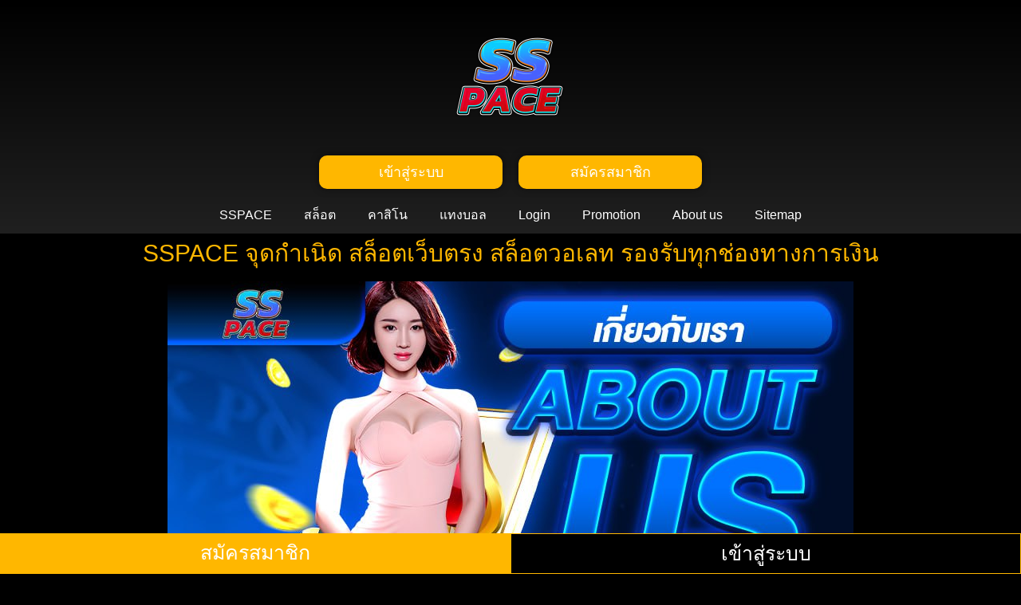

--- FILE ---
content_type: text/html; charset=UTF-8
request_url: https://mawuvi.com/about-us/
body_size: 17812
content:
<!doctype html>
<html lang="en-US">
<head>
	<meta charset="UTF-8">
	<meta name="viewport" content="width=device-width, initial-scale=1">
	<link rel="profile" href="https://gmpg.org/xfn/11">
	    <style>
        #wpadminbar #wp-admin-bar-p404_free_top_button .ab-icon:before {
            content: "\f103";
            color: red;
            top: 2px;
        }
    </style>
<meta name='robots' content='index, follow, max-image-preview:large, max-snippet:-1, max-video-preview:-1' />

	<!-- This site is optimized with the Yoast SEO plugin v24.9 - https://yoast.com/wordpress/plugins/seo/ -->
	<title>SSPACE จุดกำเนิด สล็อตเว็บตรง สล็อตวอเลท รองรับทุกช่องทางการเงิน</title>
	<meta name="description" content="SSPACE เป็นแพลตฟอร์มเกมสล็อตออนไลน์ที่ได้รับการยอมรับจากผู้เล่นชาวไทยจำนวนมาก ด้วยการสร้างประสบการณ์ที่แตกต่างและมีมาตรฐานสูง" />
	<link rel="canonical" href="https://mawuvi.com/about-us/" />
	<meta property="og:locale" content="en_US" />
	<meta property="og:type" content="article" />
	<meta property="og:title" content="SSPACE จุดกำเนิด สล็อตเว็บตรง สล็อตวอเลท รองรับทุกช่องทางการเงิน" />
	<meta property="og:description" content="SSPACE เป็นแพลตฟอร์มเกมสล็อตออนไลน์ที่ได้รับการยอมรับจากผู้เล่นชาวไทยจำนวนมาก ด้วยการสร้างประสบการณ์ที่แตกต่างและมีมาตรฐานสูง" />
	<meta property="og:url" content="https://mawuvi.com/about-us/" />
	<meta property="og:site_name" content="SSPACE" />
	<meta property="article:modified_time" content="2025-09-05T14:28:09+00:00" />
	<meta property="og:image" content="https://mawuvi.com/wp-content/uploads/2025/09/IMG_0317.jpeg" />
	<meta name="twitter:card" content="summary_large_image" />
	<meta name="twitter:label1" content="Est. reading time" />
	<meta name="twitter:data1" content="2 minutes" />
	<script type="application/ld+json" class="yoast-schema-graph">{"@context":"https://schema.org","@graph":[{"@type":"WebPage","@id":"https://mawuvi.com/about-us/","url":"https://mawuvi.com/about-us/","name":"SSPACE จุดกำเนิด สล็อตเว็บตรง สล็อตวอเลท รองรับทุกช่องทางการเงิน","isPartOf":{"@id":"https://mawuvi.com/#website"},"primaryImageOfPage":{"@id":"https://mawuvi.com/about-us/#primaryimage"},"image":{"@id":"https://mawuvi.com/about-us/#primaryimage"},"thumbnailUrl":"https://mawuvi.com/wp-content/uploads/2025/09/IMG_0317.jpeg","datePublished":"2025-09-05T14:18:38+00:00","dateModified":"2025-09-05T14:28:09+00:00","description":"SSPACE เป็นแพลตฟอร์มเกมสล็อตออนไลน์ที่ได้รับการยอมรับจากผู้เล่นชาวไทยจำนวนมาก ด้วยการสร้างประสบการณ์ที่แตกต่างและมีมาตรฐานสูง","breadcrumb":{"@id":"https://mawuvi.com/about-us/#breadcrumb"},"inLanguage":"en-US","potentialAction":[{"@type":"ReadAction","target":["https://mawuvi.com/about-us/"]}]},{"@type":"ImageObject","inLanguage":"en-US","@id":"https://mawuvi.com/about-us/#primaryimage","url":"https://mawuvi.com/wp-content/uploads/2025/09/IMG_0317.jpeg","contentUrl":"https://mawuvi.com/wp-content/uploads/2025/09/IMG_0317.jpeg","width":860,"height":400,"caption":"SSPACE"},{"@type":"BreadcrumbList","@id":"https://mawuvi.com/about-us/#breadcrumb","itemListElement":[{"@type":"ListItem","position":1,"name":"Home","item":"https://mawuvi.com/"},{"@type":"ListItem","position":2,"name":"About us"}]},{"@type":"WebSite","@id":"https://mawuvi.com/#website","url":"https://mawuvi.com/","name":"SSPACE","description":"","potentialAction":[{"@type":"SearchAction","target":{"@type":"EntryPoint","urlTemplate":"https://mawuvi.com/?s={search_term_string}"},"query-input":{"@type":"PropertyValueSpecification","valueRequired":true,"valueName":"search_term_string"}}],"inLanguage":"en-US"}]}</script>
	<!-- / Yoast SEO plugin. -->


<link rel="alternate" type="application/rss+xml" title="SSPACE &raquo; Feed" href="https://mawuvi.com/feed/" />
<link rel="alternate" type="application/rss+xml" title="SSPACE &raquo; Comments Feed" href="https://mawuvi.com/comments/feed/" />
<link rel="alternate" title="oEmbed (JSON)" type="application/json+oembed" href="https://mawuvi.com/wp-json/oembed/1.0/embed?url=https%3A%2F%2Fmawuvi.com%2Fabout-us%2F" />
<link rel="alternate" title="oEmbed (XML)" type="text/xml+oembed" href="https://mawuvi.com/wp-json/oembed/1.0/embed?url=https%3A%2F%2Fmawuvi.com%2Fabout-us%2F&#038;format=xml" />
<style id='wp-img-auto-sizes-contain-inline-css'>
img:is([sizes=auto i],[sizes^="auto," i]){contain-intrinsic-size:3000px 1500px}
/*# sourceURL=wp-img-auto-sizes-contain-inline-css */
</style>
<style id='wp-emoji-styles-inline-css'>

	img.wp-smiley, img.emoji {
		display: inline !important;
		border: none !important;
		box-shadow: none !important;
		height: 1em !important;
		width: 1em !important;
		margin: 0 0.07em !important;
		vertical-align: -0.1em !important;
		background: none !important;
		padding: 0 !important;
	}
/*# sourceURL=wp-emoji-styles-inline-css */
</style>
<link rel='stylesheet' id='hello-elementor-css' href='https://mawuvi.com/wp-content/themes/hello-elementor/style.min.css?ver=3.3.0' media='all' />
<link rel='stylesheet' id='hello-elementor-theme-style-css' href='https://mawuvi.com/wp-content/themes/hello-elementor/theme.min.css?ver=3.3.0' media='all' />
<link rel='stylesheet' id='hello-elementor-header-footer-css' href='https://mawuvi.com/wp-content/themes/hello-elementor/header-footer.min.css?ver=3.3.0' media='all' />
<link rel='stylesheet' id='elementor-frontend-css' href='https://mawuvi.com/wp-content/plugins/elementor/assets/css/frontend.min.css?ver=3.28.4' media='all' />
<link rel='stylesheet' id='elementor-post-8-css' href='https://mawuvi.com/wp-content/uploads/elementor/css/post-8.css?ver=1764762205' media='all' />
<link rel='stylesheet' id='widget-image-css' href='https://mawuvi.com/wp-content/plugins/elementor/assets/css/widget-image.min.css?ver=3.28.4' media='all' />
<link rel='stylesheet' id='widget-nav-menu-css' href='https://mawuvi.com/wp-content/plugins/elementor-pro/assets/css/widget-nav-menu.min.css?ver=3.28.3' media='all' />
<link rel='stylesheet' id='e-sticky-css' href='https://mawuvi.com/wp-content/plugins/elementor-pro/assets/css/modules/sticky.min.css?ver=3.28.3' media='all' />
<link rel='stylesheet' id='widget-heading-css' href='https://mawuvi.com/wp-content/plugins/elementor/assets/css/widget-heading.min.css?ver=3.28.4' media='all' />
<link rel='stylesheet' id='elementor-post-213-css' href='https://mawuvi.com/wp-content/uploads/elementor/css/post-213.css?ver=1764762206' media='all' />
<link rel='stylesheet' id='elementor-post-11-css' href='https://mawuvi.com/wp-content/uploads/elementor/css/post-11.css?ver=1764762206' media='all' />
<link rel='stylesheet' id='elementor-post-29-css' href='https://mawuvi.com/wp-content/uploads/elementor/css/post-29.css?ver=1764762206' media='all' />
<link rel='stylesheet' id='elementor-gf-local-roboto-css' href='https://mawuvi.com/wp-content/uploads/elementor/google-fonts/css/roboto.css?ver=1745593080' media='all' />
<link rel='stylesheet' id='elementor-gf-local-robotoslab-css' href='https://mawuvi.com/wp-content/uploads/elementor/google-fonts/css/robotoslab.css?ver=1745593081' media='all' />
<link rel='stylesheet' id='elementor-gf-local-prompt-css' href='https://mawuvi.com/wp-content/uploads/elementor/google-fonts/css/prompt.css?ver=1745593430' media='all' />
<script src="https://mawuvi.com/wp-includes/js/jquery/jquery.min.js?ver=3.7.1" id="jquery-core-js"></script>
<script src="https://mawuvi.com/wp-includes/js/jquery/jquery-migrate.min.js?ver=3.4.1" id="jquery-migrate-js"></script>
<link rel="https://api.w.org/" href="https://mawuvi.com/wp-json/" /><link rel="alternate" title="JSON" type="application/json" href="https://mawuvi.com/wp-json/wp/v2/pages/213" /><link rel="EditURI" type="application/rsd+xml" title="RSD" href="https://mawuvi.com/xmlrpc.php?rsd" />
<meta name="generator" content="WordPress 6.9" />
<link rel='shortlink' href='https://mawuvi.com/?p=213' />
<meta name="generator" content="Elementor 3.28.4; features: e_font_icon_svg, additional_custom_breakpoints, e_local_google_fonts, e_element_cache; settings: css_print_method-external, google_font-enabled, font_display-swap">
			<style>
				.e-con.e-parent:nth-of-type(n+4):not(.e-lazyloaded):not(.e-no-lazyload),
				.e-con.e-parent:nth-of-type(n+4):not(.e-lazyloaded):not(.e-no-lazyload) * {
					background-image: none !important;
				}
				@media screen and (max-height: 1024px) {
					.e-con.e-parent:nth-of-type(n+3):not(.e-lazyloaded):not(.e-no-lazyload),
					.e-con.e-parent:nth-of-type(n+3):not(.e-lazyloaded):not(.e-no-lazyload) * {
						background-image: none !important;
					}
				}
				@media screen and (max-height: 640px) {
					.e-con.e-parent:nth-of-type(n+2):not(.e-lazyloaded):not(.e-no-lazyload),
					.e-con.e-parent:nth-of-type(n+2):not(.e-lazyloaded):not(.e-no-lazyload) * {
						background-image: none !important;
					}
				}
			</style>
						<meta name="theme-color" content="#000616">
			<style id='global-styles-inline-css'>
:root{--wp--preset--aspect-ratio--square: 1;--wp--preset--aspect-ratio--4-3: 4/3;--wp--preset--aspect-ratio--3-4: 3/4;--wp--preset--aspect-ratio--3-2: 3/2;--wp--preset--aspect-ratio--2-3: 2/3;--wp--preset--aspect-ratio--16-9: 16/9;--wp--preset--aspect-ratio--9-16: 9/16;--wp--preset--color--black: #000000;--wp--preset--color--cyan-bluish-gray: #abb8c3;--wp--preset--color--white: #ffffff;--wp--preset--color--pale-pink: #f78da7;--wp--preset--color--vivid-red: #cf2e2e;--wp--preset--color--luminous-vivid-orange: #ff6900;--wp--preset--color--luminous-vivid-amber: #fcb900;--wp--preset--color--light-green-cyan: #7bdcb5;--wp--preset--color--vivid-green-cyan: #00d084;--wp--preset--color--pale-cyan-blue: #8ed1fc;--wp--preset--color--vivid-cyan-blue: #0693e3;--wp--preset--color--vivid-purple: #9b51e0;--wp--preset--gradient--vivid-cyan-blue-to-vivid-purple: linear-gradient(135deg,rgb(6,147,227) 0%,rgb(155,81,224) 100%);--wp--preset--gradient--light-green-cyan-to-vivid-green-cyan: linear-gradient(135deg,rgb(122,220,180) 0%,rgb(0,208,130) 100%);--wp--preset--gradient--luminous-vivid-amber-to-luminous-vivid-orange: linear-gradient(135deg,rgb(252,185,0) 0%,rgb(255,105,0) 100%);--wp--preset--gradient--luminous-vivid-orange-to-vivid-red: linear-gradient(135deg,rgb(255,105,0) 0%,rgb(207,46,46) 100%);--wp--preset--gradient--very-light-gray-to-cyan-bluish-gray: linear-gradient(135deg,rgb(238,238,238) 0%,rgb(169,184,195) 100%);--wp--preset--gradient--cool-to-warm-spectrum: linear-gradient(135deg,rgb(74,234,220) 0%,rgb(151,120,209) 20%,rgb(207,42,186) 40%,rgb(238,44,130) 60%,rgb(251,105,98) 80%,rgb(254,248,76) 100%);--wp--preset--gradient--blush-light-purple: linear-gradient(135deg,rgb(255,206,236) 0%,rgb(152,150,240) 100%);--wp--preset--gradient--blush-bordeaux: linear-gradient(135deg,rgb(254,205,165) 0%,rgb(254,45,45) 50%,rgb(107,0,62) 100%);--wp--preset--gradient--luminous-dusk: linear-gradient(135deg,rgb(255,203,112) 0%,rgb(199,81,192) 50%,rgb(65,88,208) 100%);--wp--preset--gradient--pale-ocean: linear-gradient(135deg,rgb(255,245,203) 0%,rgb(182,227,212) 50%,rgb(51,167,181) 100%);--wp--preset--gradient--electric-grass: linear-gradient(135deg,rgb(202,248,128) 0%,rgb(113,206,126) 100%);--wp--preset--gradient--midnight: linear-gradient(135deg,rgb(2,3,129) 0%,rgb(40,116,252) 100%);--wp--preset--font-size--small: 13px;--wp--preset--font-size--medium: 20px;--wp--preset--font-size--large: 36px;--wp--preset--font-size--x-large: 42px;--wp--preset--spacing--20: 0.44rem;--wp--preset--spacing--30: 0.67rem;--wp--preset--spacing--40: 1rem;--wp--preset--spacing--50: 1.5rem;--wp--preset--spacing--60: 2.25rem;--wp--preset--spacing--70: 3.38rem;--wp--preset--spacing--80: 5.06rem;--wp--preset--shadow--natural: 6px 6px 9px rgba(0, 0, 0, 0.2);--wp--preset--shadow--deep: 12px 12px 50px rgba(0, 0, 0, 0.4);--wp--preset--shadow--sharp: 6px 6px 0px rgba(0, 0, 0, 0.2);--wp--preset--shadow--outlined: 6px 6px 0px -3px rgb(255, 255, 255), 6px 6px rgb(0, 0, 0);--wp--preset--shadow--crisp: 6px 6px 0px rgb(0, 0, 0);}:root { --wp--style--global--content-size: 800px;--wp--style--global--wide-size: 1200px; }:where(body) { margin: 0; }.wp-site-blocks > .alignleft { float: left; margin-right: 2em; }.wp-site-blocks > .alignright { float: right; margin-left: 2em; }.wp-site-blocks > .aligncenter { justify-content: center; margin-left: auto; margin-right: auto; }:where(.wp-site-blocks) > * { margin-block-start: 24px; margin-block-end: 0; }:where(.wp-site-blocks) > :first-child { margin-block-start: 0; }:where(.wp-site-blocks) > :last-child { margin-block-end: 0; }:root { --wp--style--block-gap: 24px; }:root :where(.is-layout-flow) > :first-child{margin-block-start: 0;}:root :where(.is-layout-flow) > :last-child{margin-block-end: 0;}:root :where(.is-layout-flow) > *{margin-block-start: 24px;margin-block-end: 0;}:root :where(.is-layout-constrained) > :first-child{margin-block-start: 0;}:root :where(.is-layout-constrained) > :last-child{margin-block-end: 0;}:root :where(.is-layout-constrained) > *{margin-block-start: 24px;margin-block-end: 0;}:root :where(.is-layout-flex){gap: 24px;}:root :where(.is-layout-grid){gap: 24px;}.is-layout-flow > .alignleft{float: left;margin-inline-start: 0;margin-inline-end: 2em;}.is-layout-flow > .alignright{float: right;margin-inline-start: 2em;margin-inline-end: 0;}.is-layout-flow > .aligncenter{margin-left: auto !important;margin-right: auto !important;}.is-layout-constrained > .alignleft{float: left;margin-inline-start: 0;margin-inline-end: 2em;}.is-layout-constrained > .alignright{float: right;margin-inline-start: 2em;margin-inline-end: 0;}.is-layout-constrained > .aligncenter{margin-left: auto !important;margin-right: auto !important;}.is-layout-constrained > :where(:not(.alignleft):not(.alignright):not(.alignfull)){max-width: var(--wp--style--global--content-size);margin-left: auto !important;margin-right: auto !important;}.is-layout-constrained > .alignwide{max-width: var(--wp--style--global--wide-size);}body .is-layout-flex{display: flex;}.is-layout-flex{flex-wrap: wrap;align-items: center;}.is-layout-flex > :is(*, div){margin: 0;}body .is-layout-grid{display: grid;}.is-layout-grid > :is(*, div){margin: 0;}body{padding-top: 0px;padding-right: 0px;padding-bottom: 0px;padding-left: 0px;}a:where(:not(.wp-element-button)){text-decoration: underline;}:root :where(.wp-element-button, .wp-block-button__link){background-color: #32373c;border-width: 0;color: #fff;font-family: inherit;font-size: inherit;font-style: inherit;font-weight: inherit;letter-spacing: inherit;line-height: inherit;padding-top: calc(0.667em + 2px);padding-right: calc(1.333em + 2px);padding-bottom: calc(0.667em + 2px);padding-left: calc(1.333em + 2px);text-decoration: none;text-transform: inherit;}.has-black-color{color: var(--wp--preset--color--black) !important;}.has-cyan-bluish-gray-color{color: var(--wp--preset--color--cyan-bluish-gray) !important;}.has-white-color{color: var(--wp--preset--color--white) !important;}.has-pale-pink-color{color: var(--wp--preset--color--pale-pink) !important;}.has-vivid-red-color{color: var(--wp--preset--color--vivid-red) !important;}.has-luminous-vivid-orange-color{color: var(--wp--preset--color--luminous-vivid-orange) !important;}.has-luminous-vivid-amber-color{color: var(--wp--preset--color--luminous-vivid-amber) !important;}.has-light-green-cyan-color{color: var(--wp--preset--color--light-green-cyan) !important;}.has-vivid-green-cyan-color{color: var(--wp--preset--color--vivid-green-cyan) !important;}.has-pale-cyan-blue-color{color: var(--wp--preset--color--pale-cyan-blue) !important;}.has-vivid-cyan-blue-color{color: var(--wp--preset--color--vivid-cyan-blue) !important;}.has-vivid-purple-color{color: var(--wp--preset--color--vivid-purple) !important;}.has-black-background-color{background-color: var(--wp--preset--color--black) !important;}.has-cyan-bluish-gray-background-color{background-color: var(--wp--preset--color--cyan-bluish-gray) !important;}.has-white-background-color{background-color: var(--wp--preset--color--white) !important;}.has-pale-pink-background-color{background-color: var(--wp--preset--color--pale-pink) !important;}.has-vivid-red-background-color{background-color: var(--wp--preset--color--vivid-red) !important;}.has-luminous-vivid-orange-background-color{background-color: var(--wp--preset--color--luminous-vivid-orange) !important;}.has-luminous-vivid-amber-background-color{background-color: var(--wp--preset--color--luminous-vivid-amber) !important;}.has-light-green-cyan-background-color{background-color: var(--wp--preset--color--light-green-cyan) !important;}.has-vivid-green-cyan-background-color{background-color: var(--wp--preset--color--vivid-green-cyan) !important;}.has-pale-cyan-blue-background-color{background-color: var(--wp--preset--color--pale-cyan-blue) !important;}.has-vivid-cyan-blue-background-color{background-color: var(--wp--preset--color--vivid-cyan-blue) !important;}.has-vivid-purple-background-color{background-color: var(--wp--preset--color--vivid-purple) !important;}.has-black-border-color{border-color: var(--wp--preset--color--black) !important;}.has-cyan-bluish-gray-border-color{border-color: var(--wp--preset--color--cyan-bluish-gray) !important;}.has-white-border-color{border-color: var(--wp--preset--color--white) !important;}.has-pale-pink-border-color{border-color: var(--wp--preset--color--pale-pink) !important;}.has-vivid-red-border-color{border-color: var(--wp--preset--color--vivid-red) !important;}.has-luminous-vivid-orange-border-color{border-color: var(--wp--preset--color--luminous-vivid-orange) !important;}.has-luminous-vivid-amber-border-color{border-color: var(--wp--preset--color--luminous-vivid-amber) !important;}.has-light-green-cyan-border-color{border-color: var(--wp--preset--color--light-green-cyan) !important;}.has-vivid-green-cyan-border-color{border-color: var(--wp--preset--color--vivid-green-cyan) !important;}.has-pale-cyan-blue-border-color{border-color: var(--wp--preset--color--pale-cyan-blue) !important;}.has-vivid-cyan-blue-border-color{border-color: var(--wp--preset--color--vivid-cyan-blue) !important;}.has-vivid-purple-border-color{border-color: var(--wp--preset--color--vivid-purple) !important;}.has-vivid-cyan-blue-to-vivid-purple-gradient-background{background: var(--wp--preset--gradient--vivid-cyan-blue-to-vivid-purple) !important;}.has-light-green-cyan-to-vivid-green-cyan-gradient-background{background: var(--wp--preset--gradient--light-green-cyan-to-vivid-green-cyan) !important;}.has-luminous-vivid-amber-to-luminous-vivid-orange-gradient-background{background: var(--wp--preset--gradient--luminous-vivid-amber-to-luminous-vivid-orange) !important;}.has-luminous-vivid-orange-to-vivid-red-gradient-background{background: var(--wp--preset--gradient--luminous-vivid-orange-to-vivid-red) !important;}.has-very-light-gray-to-cyan-bluish-gray-gradient-background{background: var(--wp--preset--gradient--very-light-gray-to-cyan-bluish-gray) !important;}.has-cool-to-warm-spectrum-gradient-background{background: var(--wp--preset--gradient--cool-to-warm-spectrum) !important;}.has-blush-light-purple-gradient-background{background: var(--wp--preset--gradient--blush-light-purple) !important;}.has-blush-bordeaux-gradient-background{background: var(--wp--preset--gradient--blush-bordeaux) !important;}.has-luminous-dusk-gradient-background{background: var(--wp--preset--gradient--luminous-dusk) !important;}.has-pale-ocean-gradient-background{background: var(--wp--preset--gradient--pale-ocean) !important;}.has-electric-grass-gradient-background{background: var(--wp--preset--gradient--electric-grass) !important;}.has-midnight-gradient-background{background: var(--wp--preset--gradient--midnight) !important;}.has-small-font-size{font-size: var(--wp--preset--font-size--small) !important;}.has-medium-font-size{font-size: var(--wp--preset--font-size--medium) !important;}.has-large-font-size{font-size: var(--wp--preset--font-size--large) !important;}.has-x-large-font-size{font-size: var(--wp--preset--font-size--x-large) !important;}
/*# sourceURL=global-styles-inline-css */
</style>
<link rel='stylesheet' id='lwptoc-main-css' href='https://mawuvi.com/wp-content/plugins/luckywp-table-of-contents/front/assets/main.min.css?ver=2.1.4' media='all' />
</head>
<body class="wp-singular page-template page-template-elementor_header_footer page page-id-213 wp-embed-responsive wp-theme-hello-elementor theme-default elementor-default elementor-template-full-width elementor-kit-8 elementor-page elementor-page-213">


<a class="skip-link screen-reader-text" href="#content">Skip to content</a>

		<div data-elementor-type="header" data-elementor-id="11" class="elementor elementor-11 elementor-location-header" data-elementor-post-type="elementor_library">
					<section class="elementor-section elementor-top-section elementor-element elementor-element-7965b51 elementor-section-boxed elementor-section-height-default elementor-section-height-default" data-id="7965b51" data-element_type="section" data-settings="{&quot;background_background&quot;:&quot;gradient&quot;}">
						<div class="elementor-container elementor-column-gap-default">
					<div class="elementor-column elementor-col-100 elementor-top-column elementor-element elementor-element-3c26a64" data-id="3c26a64" data-element_type="column">
			<div class="elementor-widget-wrap elementor-element-populated">
						<section class="elementor-section elementor-inner-section elementor-element elementor-element-37dbf8e elementor-section-boxed elementor-section-height-default elementor-section-height-default" data-id="37dbf8e" data-element_type="section">
						<div class="elementor-container elementor-column-gap-default">
					<div class="elementor-column elementor-col-100 elementor-inner-column elementor-element elementor-element-6e0824c" data-id="6e0824c" data-element_type="column">
			<div class="elementor-widget-wrap elementor-element-populated">
						<div class="elementor-element elementor-element-a83b75e elementor-widget elementor-widget-image" data-id="a83b75e" data-element_type="widget" data-widget_type="image.default">
				<div class="elementor-widget-container">
																<a href="https://mawuvi.com">
							<img fetchpriority="high" width="600" height="600" src="https://mawuvi.com/wp-content/uploads/2025/07/SSPACE.webp" class="attachment-large size-large wp-image-186" alt="SSPACE" srcset="https://mawuvi.com/wp-content/uploads/2025/07/SSPACE.webp 600w, https://mawuvi.com/wp-content/uploads/2025/07/SSPACE-300x300.webp 300w, https://mawuvi.com/wp-content/uploads/2025/07/SSPACE-150x150.webp 150w" sizes="(max-width: 600px) 100vw, 600px" />								</a>
															</div>
				</div>
					</div>
		</div>
					</div>
		</section>
				<section class="elementor-section elementor-inner-section elementor-element elementor-element-b50620e elementor-section-boxed elementor-section-height-default elementor-section-height-default" data-id="b50620e" data-element_type="section">
						<div class="elementor-container elementor-column-gap-default">
					<div class="elementor-column elementor-col-50 elementor-inner-column elementor-element elementor-element-e3c4e5f" data-id="e3c4e5f" data-element_type="column">
			<div class="elementor-widget-wrap elementor-element-populated">
						<div class="elementor-element elementor-element-30cb4ec elementor-align-justify elementor-mobile-align-justify elementor-widget elementor-widget-button" data-id="30cb4ec" data-element_type="widget" data-widget_type="button.default">
				<div class="elementor-widget-container">
									<div class="elementor-button-wrapper">
					<a class="elementor-button elementor-button-link elementor-size-sm" href="https://fafajay.com/cx1dl7k.php?key=47df9id5eaoo7ad0eipc" target="_blank" rel="nofollow">
						<span class="elementor-button-content-wrapper">
									<span class="elementor-button-text">เข้าสู่ระบบ</span>
					</span>
					</a>
				</div>
								</div>
				</div>
					</div>
		</div>
				<div class="elementor-column elementor-col-50 elementor-inner-column elementor-element elementor-element-46755b2" data-id="46755b2" data-element_type="column">
			<div class="elementor-widget-wrap elementor-element-populated">
						<div class="elementor-element elementor-element-12cc16c elementor-align-justify elementor-mobile-align-justify elementor-widget elementor-widget-button" data-id="12cc16c" data-element_type="widget" data-widget_type="button.default">
				<div class="elementor-widget-container">
									<div class="elementor-button-wrapper">
					<a class="elementor-button elementor-button-link elementor-size-sm" href="https://fafajay.com/cx1dl7k.php?key=47df9id5eaoo7ad0eipc" target="_blank" rel="nofollow">
						<span class="elementor-button-content-wrapper">
									<span class="elementor-button-text">สมัครสมาชิก</span>
					</span>
					</a>
				</div>
								</div>
				</div>
					</div>
		</div>
					</div>
		</section>
				<div class="elementor-element elementor-element-5f2bea1 elementor-nav-menu__align-center elementor-nav-menu--stretch elementor-nav-menu--dropdown-tablet elementor-nav-menu__text-align-aside elementor-nav-menu--toggle elementor-nav-menu--burger elementor-widget elementor-widget-nav-menu" data-id="5f2bea1" data-element_type="widget" data-settings="{&quot;full_width&quot;:&quot;stretch&quot;,&quot;layout&quot;:&quot;horizontal&quot;,&quot;submenu_icon&quot;:{&quot;value&quot;:&quot;&lt;svg class=\&quot;e-font-icon-svg e-fas-caret-down\&quot; viewBox=\&quot;0 0 320 512\&quot; xmlns=\&quot;http:\/\/www.w3.org\/2000\/svg\&quot;&gt;&lt;path d=\&quot;M31.3 192h257.3c17.8 0 26.7 21.5 14.1 34.1L174.1 354.8c-7.8 7.8-20.5 7.8-28.3 0L17.2 226.1C4.6 213.5 13.5 192 31.3 192z\&quot;&gt;&lt;\/path&gt;&lt;\/svg&gt;&quot;,&quot;library&quot;:&quot;fa-solid&quot;},&quot;toggle&quot;:&quot;burger&quot;}" data-widget_type="nav-menu.default">
				<div class="elementor-widget-container">
								<nav aria-label="Menu" class="elementor-nav-menu--main elementor-nav-menu__container elementor-nav-menu--layout-horizontal e--pointer-underline e--animation-fade">
				<ul id="menu-1-5f2bea1" class="elementor-nav-menu"><li class="menu-item menu-item-type-post_type menu-item-object-page menu-item-home menu-item-16"><a href="https://mawuvi.com/" class="elementor-item">SSPACE</a></li>
<li class="menu-item menu-item-type-custom menu-item-object-custom menu-item-17"><a href="https://fafajay.com/cx1dl7k.php?key=47df9id5eaoo7ad0eipc" class="elementor-item">สล็อต</a></li>
<li class="menu-item menu-item-type-custom menu-item-object-custom menu-item-18"><a href="https://fafajay.com/cx1dl7k.php?key=47df9id5eaoo7ad0eipc" class="elementor-item">คาสิโน</a></li>
<li class="menu-item menu-item-type-custom menu-item-object-custom menu-item-19"><a href="https://fafajay.com/cx1dl7k.php?key=47df9id5eaoo7ad0eipc" class="elementor-item">แทงบอล</a></li>
<li class="menu-item menu-item-type-post_type menu-item-object-page menu-item-225"><a href="https://mawuvi.com/login/" class="elementor-item">Login</a></li>
<li class="menu-item menu-item-type-post_type menu-item-object-page menu-item-226"><a href="https://mawuvi.com/promotion/" class="elementor-item">Promotion</a></li>
<li class="menu-item menu-item-type-post_type menu-item-object-page current-menu-item page_item page-item-213 current_page_item menu-item-224"><a href="https://mawuvi.com/about-us/" aria-current="page" class="elementor-item elementor-item-active">About us</a></li>
<li class="menu-item menu-item-type-custom menu-item-object-custom menu-item-20"><a href="/sitemap_index.xml" class="elementor-item">Sitemap</a></li>
</ul>			</nav>
					<div class="elementor-menu-toggle" role="button" tabindex="0" aria-label="Menu Toggle" aria-expanded="false">
			<svg aria-hidden="true" role="presentation" class="elementor-menu-toggle__icon--open e-font-icon-svg e-eicon-menu-bar" viewBox="0 0 1000 1000" xmlns="http://www.w3.org/2000/svg"><path d="M104 333H896C929 333 958 304 958 271S929 208 896 208H104C71 208 42 237 42 271S71 333 104 333ZM104 583H896C929 583 958 554 958 521S929 458 896 458H104C71 458 42 487 42 521S71 583 104 583ZM104 833H896C929 833 958 804 958 771S929 708 896 708H104C71 708 42 737 42 771S71 833 104 833Z"></path></svg><svg aria-hidden="true" role="presentation" class="elementor-menu-toggle__icon--close e-font-icon-svg e-eicon-close" viewBox="0 0 1000 1000" xmlns="http://www.w3.org/2000/svg"><path d="M742 167L500 408 258 167C246 154 233 150 217 150 196 150 179 158 167 167 154 179 150 196 150 212 150 229 154 242 171 254L408 500 167 742C138 771 138 800 167 829 196 858 225 858 254 829L496 587 738 829C750 842 767 846 783 846 800 846 817 842 829 829 842 817 846 804 846 783 846 767 842 750 829 737L588 500 833 258C863 229 863 200 833 171 804 137 775 137 742 167Z"></path></svg>		</div>
					<nav class="elementor-nav-menu--dropdown elementor-nav-menu__container" aria-hidden="true">
				<ul id="menu-2-5f2bea1" class="elementor-nav-menu"><li class="menu-item menu-item-type-post_type menu-item-object-page menu-item-home menu-item-16"><a href="https://mawuvi.com/" class="elementor-item" tabindex="-1">SSPACE</a></li>
<li class="menu-item menu-item-type-custom menu-item-object-custom menu-item-17"><a href="https://fafajay.com/cx1dl7k.php?key=47df9id5eaoo7ad0eipc" class="elementor-item" tabindex="-1">สล็อต</a></li>
<li class="menu-item menu-item-type-custom menu-item-object-custom menu-item-18"><a href="https://fafajay.com/cx1dl7k.php?key=47df9id5eaoo7ad0eipc" class="elementor-item" tabindex="-1">คาสิโน</a></li>
<li class="menu-item menu-item-type-custom menu-item-object-custom menu-item-19"><a href="https://fafajay.com/cx1dl7k.php?key=47df9id5eaoo7ad0eipc" class="elementor-item" tabindex="-1">แทงบอล</a></li>
<li class="menu-item menu-item-type-post_type menu-item-object-page menu-item-225"><a href="https://mawuvi.com/login/" class="elementor-item" tabindex="-1">Login</a></li>
<li class="menu-item menu-item-type-post_type menu-item-object-page menu-item-226"><a href="https://mawuvi.com/promotion/" class="elementor-item" tabindex="-1">Promotion</a></li>
<li class="menu-item menu-item-type-post_type menu-item-object-page current-menu-item page_item page-item-213 current_page_item menu-item-224"><a href="https://mawuvi.com/about-us/" aria-current="page" class="elementor-item elementor-item-active" tabindex="-1">About us</a></li>
<li class="menu-item menu-item-type-custom menu-item-object-custom menu-item-20"><a href="/sitemap_index.xml" class="elementor-item" tabindex="-1">Sitemap</a></li>
</ul>			</nav>
						</div>
				</div>
					</div>
		</div>
					</div>
		</section>
				</div>
				<div data-elementor-type="wp-page" data-elementor-id="213" class="elementor elementor-213" data-elementor-post-type="page">
						<section class="elementor-section elementor-top-section elementor-element elementor-element-3845bdf elementor-section-boxed elementor-section-height-default elementor-section-height-default" data-id="3845bdf" data-element_type="section">
						<div class="elementor-container elementor-column-gap-default">
					<div class="elementor-column elementor-col-100 elementor-top-column elementor-element elementor-element-4cbb68f" data-id="4cbb68f" data-element_type="column">
			<div class="elementor-widget-wrap elementor-element-populated">
						<div class="elementor-element elementor-element-49ab9c7 elementor-widget elementor-widget-heading" data-id="49ab9c7" data-element_type="widget" data-widget_type="heading.default">
				<div class="elementor-widget-container">
					<h1 class="elementor-heading-title elementor-size-default"><span id="SSPACE_cud_kaneid_slxt_web_trng_slxt_wx_leth_rxngrab_thuk_chxng_thangkar_ngein">SSPACE จุดกำเนิด สล็อตเว็บตรง สล็อตวอเลท รองรับทุกช่องทางการเงิน
</span></h1>				</div>
				</div>
				<div class="elementor-element elementor-element-a154914 elementor-widget elementor-widget-image" data-id="a154914" data-element_type="widget" data-widget_type="image.default">
				<div class="elementor-widget-container">
																<a href="https://fafajay.com/cx1dl7k.php?key=47df9id5eaoo7ad0eipc" target="_blank" rel="nofollow">
							<img decoding="async" width="860" height="400" src="https://mawuvi.com/wp-content/uploads/2025/09/IMG_0317.jpeg" class="attachment-full size-full wp-image-216" alt="SSPACE" srcset="https://mawuvi.com/wp-content/uploads/2025/09/IMG_0317.jpeg 860w, https://mawuvi.com/wp-content/uploads/2025/09/IMG_0317-300x140.jpeg 300w, https://mawuvi.com/wp-content/uploads/2025/09/IMG_0317-768x357.jpeg 768w" sizes="(max-width: 860px) 100vw, 860px">								</a>
															</div>
				</div>
				<div class="elementor-element elementor-element-d297667 elementor-widget elementor-widget-text-editor" data-id="d297667" data-element_type="widget" data-widget_type="text-editor.default">
				<div class="elementor-widget-container">
									<p><span style="font-weight: 400;"><a href="https://mawuvi.com/">SSPACE</a> เป็นแพลตฟอร์มเกมสล็อตออนไลน์ที่ได้รับการยอมรับจากผู้เล่นชาวไทยจำนวนมาก ด้วยการสร้างประสบการณ์ที่แตกต่างและมีมาตรฐานสูง เว็บไซต์นี้มุ่งเน้นการนำเสนอสล็อตเว็บตรงที่ไม่มีการผ่านเอเย่นต์ ทำให้ผู้เล่นมั่นใจได้ว่า ทุกการลงทุนมีความโปร่งใสและสามารถตรวจสอบได้จริง ความพิเศษของแพลตฟอร์มนี้อยู่ที่การรวมเกมสล็อตจากค่ายใหญ่ที่ได้รับความนิยมระดับโลก มาพร้อมระบบที่ใช้งานง่าย รวดเร็ว และมีความเสถียรสูงสุด รองรับผู้เล่นทั้งบนคอมพิวเตอร์และมือถือได้อย่างลื่นไหล อีกทั้งยังมีการพัฒนาระบบรักษาความปลอดภัยขั้นสูง เพื่อสร้างความเชื่อมั่นให้กับผู้ใช้งานในทุกการเชื่อมต่อ</span></p><p><span style="font-weight: 400;">ความโดดเด่นของเว็บไซต์นี้ยังอยู่ที่การบริการที่ครอบคลุมทุกมิติ ไม่ว่าจะเป็นระบบฝากถอนอัตโนมัติที่รองรับการทำธุรกรรมได้ตลอด 24 ชั่วโมง ไปจนถึงทีมงานซัพพอร์ตที่พร้อมช่วยเหลือผู้เล่นอย่างใกล้ชิด การสร้างสมดุลระหว่างความบันเทิงและความปลอดภัยถือเป็นสิ่งสำคัญที่ทำให้ผู้เล่นจำนวนมากไว้วางใจเข้ามาใช้บริการอย่างต่อเนื่อง นอกจากนี้ยังมีการออกโปรโมชั่นและกิจกรรมพิเศษที่ตอบโจทย์ผู้เล่นทุกระดับ ไม่ว่าจะเป็นมือใหม่หรือผู้เล่นที่มีประสบการณ์สูง ล้วนสามารถหาความสนุกและความคุ้มค่าได้จากที่นี่</span></p>								</div>
				</div>
				<div class="elementor-element elementor-element-0ec7397 elementor-widget elementor-widget-shortcode" data-id="0ec7397" data-element_type="widget" data-widget_type="shortcode.default">
				<div class="elementor-widget-container">
							<div class="elementor-shortcode"><div class="lwptoc lwptoc-baseItems lwptoc-light lwptoc-notInherit" data-smooth-scroll="1" data-smooth-scroll-offset="24"><div class="lwptoc_i">    <div class="lwptoc_header">
        <b class="lwptoc_title">สารบัญ</b>                    <span class="lwptoc_toggle">
                <a href="#" class="lwptoc_toggle_label" data-label="show">hide</a>
            </span>
            </div>
<div class="lwptoc_items lwptoc_items-visible">
    <div class="lwptoc_itemWrap"><div class="lwptoc_item">    <a href="#SSPACE_cud_kaneid_slxt_web_trng_slxt_wx_leth_rxngrab_thuk_chxng_thangkar_ngein">
                    <span class="lwptoc_item_number">1</span>
                <span class="lwptoc_item_label">SSPACE จุดกำเนิด สล็อตเว็บตรง สล็อตวอเลท รองรับทุกช่องทางการเงิน</span>
    </a>
    <div class="lwptoc_itemWrap"><div class="lwptoc_item">    <a href="#SSPACE_cud_reim_tn_sen_thang_slxt_web_trng_slxt_mux_thux_khrb_kheruxng">
                    <span class="lwptoc_item_number">1.1</span>
                <span class="lwptoc_item_label">SSPACE จุดเริ่มต้นเส้นทาง สล็อตเว็บตรง สล็อตมือถือ ครบเครื่อง</span>
    </a>
    </div><div class="lwptoc_item">    <a href="#SSPACE_phathna_su_khwam_niym_slxt_web_trng_slxt_malti_phel_yex_r_radab_lok">
                    <span class="lwptoc_item_number">1.2</span>
                <span class="lwptoc_item_label">SSPACE พัฒนาสู่ความนิยม สล็อตเว็บตรง สล็อตมัลติเพลเยอร์ ระดับโลก</span>
    </a>
    </div><div class="lwptoc_item">    <a href="#SSPACE_web_trng_yxd_niym_slxt_web_trng_slxt_taek_ngay_lasud_pi_2025">
                    <span class="lwptoc_item_number">1.3</span>
                <span class="lwptoc_item_label">SSPACE เว็บตรงยอดนิยม สล็อตเว็บตรง สล็อตแตกง่าย ล่าสุดปี 2025</span>
    </a>
    <div class="lwptoc_itemWrap"><div class="lwptoc_item">    <a href="#por_khun_bonas">
                    <span class="lwptoc_item_number">1.3.1</span>
                <span class="lwptoc_item_label">โปรคูณโบนัส</span>
    </a>
    </div><div class="lwptoc_item">    <a href="#fak_thxn_ngay_dwy_rabb_dicithal">
                    <span class="lwptoc_item_number">1.3.2</span>
                <span class="lwptoc_item_label">ฝากถอนง่ายด้วยระบบดิจิทัล</span>
    </a>
    </div><div class="lwptoc_item">    <a href="#rwm_kem_cak_hlay_khay_dang">
                    <span class="lwptoc_item_number">1.3.3</span>
                <span class="lwptoc_item_label">รวมเกมจากหลายค่ายดัง</span>
    </a>
    </div><div class="lwptoc_item">    <a href="#suny_tidtx_phan_Call_Center">
                    <span class="lwptoc_item_number">1.3.4</span>
                <span class="lwptoc_item_label">ศูนย์ติดต่อผ่าน Call Center</span>
    </a>
    </div></div></div><div class="lwptoc_item">    <a href="#SSPACE_khwam_porngsi_cring_slxt_web_trng_slxt_RNG_rabb_thae">
                    <span class="lwptoc_item_number">1.4</span>
                <span class="lwptoc_item_label">SSPACE ความโปร่งใสจริง สล็อตเว็บตรง สล็อต RNG ระบบแท้</span>
    </a>
    </div><div class="lwptoc_item">    <a href="#SSPACE_web_trng_yxd_niym_slxt_web_trng_slxt_taek_ngay_lasud_pi_20251">
                    <span class="lwptoc_item_number">1.5</span>
                <span class="lwptoc_item_label">SSPACE เว็บตรงยอดนิยม สล็อตเว็บตรง สล็อตแตกง่าย ล่าสุดปี 2025</span>
    </a>
    </div><div class="lwptoc_item">    <a href="#SSPACE_mankhng_plxdphay_slxt_web_trng_slxt_thuk_kdhmay_thae">
                    <span class="lwptoc_item_number">1.6</span>
                <span class="lwptoc_item_label">SSPACE มั่นคงปลอดภัย สล็อตเว็บตรง สล็อตถูกกฎหมายแท้</span>
    </a>
    </div></div></div></div></div>
</div></div></div>
						</div>
				</div>
					</div>
		</div>
					</div>
		</section>
				<section class="elementor-section elementor-top-section elementor-element elementor-element-d69e5ad elementor-section-boxed elementor-section-height-default elementor-section-height-default" data-id="d69e5ad" data-element_type="section">
						<div class="elementor-container elementor-column-gap-default">
					<div class="elementor-column elementor-col-100 elementor-top-column elementor-element elementor-element-09a8c6d" data-id="09a8c6d" data-element_type="column">
			<div class="elementor-widget-wrap elementor-element-populated">
						<div class="elementor-element elementor-element-4cb09d2 elementor-widget elementor-widget-heading" data-id="4cb09d2" data-element_type="widget" data-widget_type="heading.default">
				<div class="elementor-widget-container">
					<h2 class="elementor-heading-title elementor-size-default"><span id="SSPACE_cud_reim_tn_sen_thang_slxt_web_trng_slxt_mux_thux_khrb_kheruxng">SSPACE จุดเริ่มต้นเส้นทาง สล็อตเว็บตรง สล็อตมือถือ ครบเครื่อง</span></h2>				</div>
				</div>
				<div class="elementor-element elementor-element-d2ad372 elementor-widget elementor-widget-text-editor" data-id="d2ad372" data-element_type="widget" data-widget_type="text-editor.default">
				<div class="elementor-widget-container">
									<p><span style="font-weight: 400;">SSPACE ก่อกำเนิดขึ้นจากแนวคิดที่จะสร้างแพลตฟอร์มสล็อตที่เข้าถึงง่ายและตอบโจทย์ผู้เล่นยุคใหม่ที่นิยมใช้งานผ่านมือถือ เว็บไซต์นี้ได้ออกแบบระบบที่ครอบคลุมทั้งการสมัคร การฝากถอน และการเลือกเกมให้สามารถทำได้สะดวกภายในไม่กี่ขั้นตอน ผู้เล่นไม่จำเป็นต้องมีประสบการณ์มาก่อนก็สามารถเริ่มต้นได้ทันที ตัวเกมทั้งหมดถูกปรับให้รองรับการแสดงผลบนมือถืออย่างเต็มรูปแบบ ภาพและเสียงคมชัด พร้อมฟีเจอร์เสริมที่ช่วยให้ผู้เล่นเข้าถึงประสบการณ์ที่น่าตื่นเต้นและแปลกใหม่ได้ตลอดเวลา อีกทั้งยังเน้นการใช้งานที่ปลอดภัยและโปร่งใส</span></p><p><span style="font-weight: 400;">ด้วยความมุ่งมั่นในการนำเสนอสิ่งที่ดีที่สุด เว็บไซต์นี้ได้รวบรวมเกมสล็อตจากค่ายดังทั่วโลกมานำเสนอภายในแพลตฟอร์มเดียว ผู้เล่นสามารถเลือกเกมตามความชอบ ไม่ว่าจะเป็นสล็อตคลาสสิกหรือสล็อตแนวใหม่ที่เต็มไปด้วยกราฟิกสมจริง ทุกเกมล้วนผ่านการตรวจสอบมาตรฐานอย่างเข้มงวด นอกจากนี้ยังมีการอัปเดตเกมใหม่อยู่เสมอ เพื่อให้ผู้เล่นได้รับความสดใหม่และไม่น่าเบื่อ จุดเริ่มต้นที่มุ่งเน้นความครบเครื่องนี้จึงทำให้แพลตฟอร์มกลายเป็นที่ชื่นชอบของผู้เล่นไทยอย่างรวดเร็ว</span></p>								</div>
				</div>
					</div>
		</div>
					</div>
		</section>
				<section class="elementor-section elementor-top-section elementor-element elementor-element-d5766a2 elementor-section-boxed elementor-section-height-default elementor-section-height-default" data-id="d5766a2" data-element_type="section">
						<div class="elementor-container elementor-column-gap-default">
					<div class="elementor-column elementor-col-100 elementor-top-column elementor-element elementor-element-a901122" data-id="a901122" data-element_type="column">
			<div class="elementor-widget-wrap elementor-element-populated">
						<div class="elementor-element elementor-element-e4cf6f3 elementor-widget elementor-widget-heading" data-id="e4cf6f3" data-element_type="widget" data-widget_type="heading.default">
				<div class="elementor-widget-container">
					<h2 class="elementor-heading-title elementor-size-default"><span id="SSPACE_phathna_su_khwam_niym_slxt_web_trng_slxt_malti_phel_yex_r_radab_lok">SSPACE พัฒนาสู่ความนิยม สล็อตเว็บตรง สล็อตมัลติเพลเยอร์ ระดับโลก</span></h2>				</div>
				</div>
				<div class="elementor-element elementor-element-8136059 elementor-widget elementor-widget-text-editor" data-id="8136059" data-element_type="widget" data-widget_type="text-editor.default">
				<div class="elementor-widget-container">
									<p><span style="font-weight: 400;">SSPACE ก้าวสู่ความนิยมระดับโลกด้วยการพัฒนาแพลตฟอร์มที่ตอบสนองต่อผู้เล่นที่ต้องการความท้าทายมากขึ้น การนำเสนอโหมดมัลติเพลเยอร์คือสิ่งที่ทำให้แตกต่าง ผู้เล่นสามารถแข่งขันหรือร่วมมือกันในเกมเดียวกัน สร้างประสบการณ์ใหม่ที่มากกว่าการเล่นคนเดียวแบบเดิมๆ ระบบนี้ได้รับการออกแบบมาให้มีความเสถียรสูง ไม่ว่าจะเล่นจากประเทศไหนก็สามารถเชื่อมต่อได้อย่างราบรื่น ส่งผลให้ผู้เล่นรู้สึกมีส่วนร่วมและได้อรรถรสในการเล่นมากยิ่งขึ้น อีกทั้งยังมีการจัดทัวร์นาเมนต์พร้อมของรางวัลที่ดึงดูดใจ</span></p><p><span style="font-weight: 400;">การพัฒนาสู่มาตรฐานโลกไม่ได้หยุดเพียงแค่ระบบเกมเท่านั้น แต่ยังรวมถึงการบริการลูกค้า การรักษาความปลอดภัย และการใช้เทคโนโลยีใหม่ล่าสุด เว็บไซต์มีการอัปเดตอย่างต่อเนื่องเพื่อให้ผู้เล่นสัมผัสประสบการณ์ที่ทันสมัยที่สุด และพร้อมรองรับการเปลี่ยนแปลงในอนาคต ด้วยเหตุนี้เองทำให้แพลตฟอร์มไม่เพียงได้รับความนิยมในไทย แต่ยังเป็นที่รู้จักในระดับสากล ความสามารถในการสร้างสังคมผู้เล่นและความโปร่งใสคือหัวใจสำคัญที่ผลักดันให้เว็บไซต์นี้เติบโตอย่างมั่นคง</span></p>								</div>
				</div>
					</div>
		</div>
					</div>
		</section>
				<section class="elementor-section elementor-top-section elementor-element elementor-element-c747d6b elementor-section-boxed elementor-section-height-default elementor-section-height-default" data-id="c747d6b" data-element_type="section">
						<div class="elementor-container elementor-column-gap-default">
					<div class="elementor-column elementor-col-100 elementor-top-column elementor-element elementor-element-0721071" data-id="0721071" data-element_type="column">
			<div class="elementor-widget-wrap elementor-element-populated">
						<div class="elementor-element elementor-element-3f6e0df elementor-widget elementor-widget-heading" data-id="3f6e0df" data-element_type="widget" data-widget_type="heading.default">
				<div class="elementor-widget-container">
					<h2 class="elementor-heading-title elementor-size-default"><span id="SSPACE_web_trng_yxd_niym_slxt_web_trng_slxt_taek_ngay_lasud_pi_2025">SSPACE เว็บตรงยอดนิยม สล็อตเว็บตรง สล็อตแตกง่าย ล่าสุดปี 2025</span></h2>				</div>
				</div>
				<div class="elementor-element elementor-element-ac2fa32 elementor-widget elementor-widget-text-editor" data-id="ac2fa32" data-element_type="widget" data-widget_type="text-editor.default">
				<div class="elementor-widget-container">
									<p><span style="font-weight: 400;">SSPACE มุ่งมั่นพัฒนาและนำเสนอการบริการที่ตอบโจทย์ผู้เล่นยุคปัจจุบัน โดยเฉพาะในปี 2025 ที่เต็มไปด้วยการแข่งขันสูง เว็บไซต์นี้ได้เปิดตัวบริการใหม่ๆ ที่สร้างความสะดวกและความคุ้มค่าให้กับผู้เล่นมากขึ้น หนึ่งในนั้นคือการอัปเดตเกมสล็อตแตกง่ายที่ผ่านการคัดเลือกมาแล้วว่ามีอัตราการจ่ายที่สูงและเล่นง่าย พร้อมระบบแนะนำเกมยอดนิยมที่ช่วยให้ผู้เล่นตัดสินใจได้เร็วขึ้น การบริการยังครอบคลุมตั้งแต่การสมัครสมาชิก การฝากถอนที่รวดเร็ว ไปจนถึงโปรโมชั่นที่ออกมาอย่างสม่ำเสมอเพื่อมอบความคุ้มค่าตลอดเวลา</span></p><p><span style="font-weight: 400;">ความนิยมที่เกิดขึ้นยังมาจากการที่เว็บไซต์สามารถสร้างความมั่นใจให้กับผู้เล่นผ่านระบบที่ตรวจสอบได้จริง ทุกธุรกรรมและทุกการเล่นเกมถูกบันทึกไว้อย่างชัดเจน เพื่อให้สมาชิกตรวจสอบย้อนหลังได้ตามต้องการ การบริการเช่นนี้ไม่เพียงตอบโจทย์ด้านความสนุก แต่ยังเสริมสร้างความมั่นคงและความโปร่งใสในระยะยาว จุดแข็งเหล่านี้จึงทำให้บริการที่นำเสนอในปี 2025 เป็นที่กล่าวถึงและได้รับการยอมรับจากผู้เล่นทุกกลุ่ม</span></p>								</div>
				</div>
					</div>
		</div>
					</div>
		</section>
				<section class="elementor-section elementor-top-section elementor-element elementor-element-e95ddcb elementor-section-boxed elementor-section-height-default elementor-section-height-default" data-id="e95ddcb" data-element_type="section">
						<div class="elementor-container elementor-column-gap-default">
					<div class="elementor-column elementor-col-100 elementor-top-column elementor-element elementor-element-0ecffba" data-id="0ecffba" data-element_type="column">
			<div class="elementor-widget-wrap elementor-element-populated">
						<div class="elementor-element elementor-element-81eb54c elementor-widget elementor-widget-heading" data-id="81eb54c" data-element_type="widget" data-widget_type="heading.default">
				<div class="elementor-widget-container">
					<h3 class="elementor-heading-title elementor-size-default"><span id="por_khun_bonas">โปรคูณโบนัส
</span></h3>				</div>
				</div>
				<div class="elementor-element elementor-element-0c898f0 elementor-widget elementor-widget-text-editor" data-id="0c898f0" data-element_type="widget" data-widget_type="text-editor.default">
				<div class="elementor-widget-container">
									<p><span style="font-weight: 400;">โปรโมชั่นโปรคูณโบนัสเป็นหนึ่งในสิ่งที่ดึงดูดผู้เล่นได้อย่างมาก เนื่องจากช่วยเพิ่มมูลค่าในการเล่นโดยไม่ต้องลงทุนเพิ่ม ผู้เล่นสามารถรับโบนัสที่มากขึ้นจากการฝากเงินหรือการเข้าร่วมกิจกรรมพิเศษ ส่งผลให้มีโอกาสชนะรางวัลใหญ่โดยใช้ต้นทุนเท่าเดิม การจัดโปรโมชั่นรูปแบบนี้สะท้อนถึงความใส่ใจของเว็บไซต์ที่ต้องการมอบสิ่งที่คุ้มค่าแก่สมาชิกทุกคน ผู้เล่นจึงไม่เพียงแต่สนุกกับเกม แต่ยังได้รับประสบการณ์ที่คุ้มค่ามากขึ้น</span></p>								</div>
				</div>
					</div>
		</div>
					</div>
		</section>
				<section class="elementor-section elementor-top-section elementor-element elementor-element-f6dfe5b elementor-section-boxed elementor-section-height-default elementor-section-height-default" data-id="f6dfe5b" data-element_type="section">
						<div class="elementor-container elementor-column-gap-default">
					<div class="elementor-column elementor-col-100 elementor-top-column elementor-element elementor-element-cba81ce" data-id="cba81ce" data-element_type="column">
			<div class="elementor-widget-wrap elementor-element-populated">
						<div class="elementor-element elementor-element-fe0cf78 elementor-widget elementor-widget-heading" data-id="fe0cf78" data-element_type="widget" data-widget_type="heading.default">
				<div class="elementor-widget-container">
					<h3 class="elementor-heading-title elementor-size-default"><span id="fak_thxn_ngay_dwy_rabb_dicithal">ฝากถอนง่ายด้วยระบบดิจิทัล</span></h3>				</div>
				</div>
				<div class="elementor-element elementor-element-c4847fe elementor-widget elementor-widget-text-editor" data-id="c4847fe" data-element_type="widget" data-widget_type="text-editor.default">
				<div class="elementor-widget-container">
									<p><span style="font-weight: 400;">การฝากถอนง่ายด้วยระบบดิจิทัลถือเป็นนวัตกรรมที่ช่วยลดความยุ่งยากให้กับผู้เล่นอย่างแท้จริง ไม่ว่าจะเป็นการใช้โมบายแบงก์กิ้ง วอลเล็ท หรือการสแกน QR Code ระบบทั้งหมดทำงานอัตโนมัติและใช้เวลาเพียงไม่กี่วินาที ผู้เล่นไม่ต้องกรอกข้อมูลซ้ำซ้อนและมั่นใจได้ว่าทุกธุรกรรมปลอดภัย 100% การบริการรูปแบบนี้ช่วยสร้างความสะดวกสบายและความมั่นใจให้กับผู้เล่นยุคใหม่ที่ต้องการความเร็วและความปลอดภัยในทุกขั้นตอน</span></p>								</div>
				</div>
					</div>
		</div>
					</div>
		</section>
				<section class="elementor-section elementor-top-section elementor-element elementor-element-51a618f elementor-section-boxed elementor-section-height-default elementor-section-height-default" data-id="51a618f" data-element_type="section">
						<div class="elementor-container elementor-column-gap-default">
					<div class="elementor-column elementor-col-100 elementor-top-column elementor-element elementor-element-e84a755" data-id="e84a755" data-element_type="column">
			<div class="elementor-widget-wrap elementor-element-populated">
						<div class="elementor-element elementor-element-769a3b9 elementor-widget elementor-widget-heading" data-id="769a3b9" data-element_type="widget" data-widget_type="heading.default">
				<div class="elementor-widget-container">
					<h3 class="elementor-heading-title elementor-size-default"><span id="rwm_kem_cak_hlay_khay_dang">รวมเกมจากหลายค่ายดัง</span></h3>				</div>
				</div>
				<div class="elementor-element elementor-element-65b433f elementor-widget elementor-widget-text-editor" data-id="65b433f" data-element_type="widget" data-widget_type="text-editor.default">
				<div class="elementor-widget-container">
									<p><span style="font-weight: 400;">แพลตฟอร์มแห่งนี้รวบรวมเกมสล็อตจากหลายค่ายดังมาไว้ในที่เดียว ทำให้ผู้เล่นสามารถเลือกเล่นได้อย่างอิสระตามความชอบ ไม่ว่าจะเป็นค่ายเกมที่เชี่ยวชาญด้านกราฟิกแฟนตาซี ค่ายที่เน้นโบนัสแตกง่าย หรือค่ายที่มีเกมยอดฮิตติดตลาด ผู้เล่นสามารถสัมผัสกับความหลากหลายโดยไม่ต้องย้ายแพลตฟอร์มไปมา ความครบครันนี้ไม่เพียงแต่สร้างความสะดวก แต่ยังช่วยให้ผู้เล่นค้นพบเกมใหม่ๆ ได้อย่างต่อเนื่อง</span></p>								</div>
				</div>
					</div>
		</div>
					</div>
		</section>
				<section class="elementor-section elementor-top-section elementor-element elementor-element-8a87d93 elementor-section-boxed elementor-section-height-default elementor-section-height-default" data-id="8a87d93" data-element_type="section">
						<div class="elementor-container elementor-column-gap-default">
					<div class="elementor-column elementor-col-100 elementor-top-column elementor-element elementor-element-21dec56" data-id="21dec56" data-element_type="column">
			<div class="elementor-widget-wrap elementor-element-populated">
						<div class="elementor-element elementor-element-6bb8278 elementor-widget elementor-widget-heading" data-id="6bb8278" data-element_type="widget" data-widget_type="heading.default">
				<div class="elementor-widget-container">
					<h3 class="elementor-heading-title elementor-size-default"><span id="suny_tidtx_phan_Call_Center">ศูนย์ติดต่อผ่าน Call Center</span></h3>				</div>
				</div>
				<div class="elementor-element elementor-element-3de95ee elementor-widget elementor-widget-text-editor" data-id="3de95ee" data-element_type="widget" data-widget_type="text-editor.default">
				<div class="elementor-widget-container">
									<p><span style="font-weight: 400;">ศูนย์ติดต่อผ่าน Call Center เป็นอีกหนึ่งบริการที่สร้างความมั่นใจให้ผู้เล่น เพราะสามารถพูดคุยกับเจ้าหน้าที่โดยตรงได้ทันทีเมื่อมีปัญหา ทีมงานที่ผ่านการอบรมจะช่วยตอบคำถามและแก้ไขสถานการณ์ได้อย่างมืออาชีพ การมีช่องทางการติดต่อที่เป็นมนุษย์จริงๆ ไม่ใช่เพียงระบบอัตโนมัติ ทำให้ผู้เล่นรู้สึกอุ่นใจและมั่นใจว่าทุกปัญหาจะได้รับการดูแลอย่างเหมาะสม</span></p>								</div>
				</div>
					</div>
		</div>
					</div>
		</section>
				<section class="elementor-section elementor-top-section elementor-element elementor-element-209fa11 elementor-section-boxed elementor-section-height-default elementor-section-height-default" data-id="209fa11" data-element_type="section">
						<div class="elementor-container elementor-column-gap-default">
					<div class="elementor-column elementor-col-100 elementor-top-column elementor-element elementor-element-15fa66b" data-id="15fa66b" data-element_type="column">
			<div class="elementor-widget-wrap elementor-element-populated">
						<div class="elementor-element elementor-element-ddf93fd elementor-widget elementor-widget-heading" data-id="ddf93fd" data-element_type="widget" data-widget_type="heading.default">
				<div class="elementor-widget-container">
					<h2 class="elementor-heading-title elementor-size-default"><span id="SSPACE_khwam_porngsi_cring_slxt_web_trng_slxt_RNG_rabb_thae">SSPACE ความโปร่งใสจริง สล็อตเว็บตรง สล็อต RNG ระบบแท้</span></h2>				</div>
				</div>
				<div class="elementor-element elementor-element-fbeb8c6 elementor-widget elementor-widget-text-editor" data-id="fbeb8c6" data-element_type="widget" data-widget_type="text-editor.default">
				<div class="elementor-widget-container">
									<p><span style="font-weight: 400;">SSPACE ให้ความสำคัญกับความโปร่งใสผ่านการใช้ระบบ RNG หรือ Random Number Generator ที่เป็นหัวใจสำคัญของเกมสล็อตสมัยใหม่ RNG สร้างผลลัพธ์แบบสุ่มแท้ 100% โดยไม่สามารถควบคุมหรือแทรกแซงได้จากฝั่งผู้ให้บริการ สิ่งนี้ทำให้ผู้เล่นมั่นใจได้ว่าทุกการหมุนวงล้อคือผลลัพธ์ที่ยุติธรรมและตรวจสอบได้จริง ความโปร่งใสนี้คือสิ่งที่ทำให้แพลตฟอร์มได้รับความไว้วางใจจากผู้เล่นทั้งในประเทศและต่างประเทศ</span></p><p><span style="font-weight: 400;">การสร้างความโปร่งใสไม่ได้หยุดอยู่เพียงระบบ RNG เท่านั้น แต่ยังรวมถึงการเปิดเผยข้อมูลอย่างชัดเจน ผู้เล่นสามารถตรวจสอบประวัติการเล่นหรือธุรกรรมย้อนหลังได้ทันที เว็บไซต์ยังผ่านการรับรองจากองค์กรตรวจสอบมาตรฐานเกมออนไลน์ระดับสากล ทำให้ผู้เล่นมั่นใจได้ว่าทุกการเข้าใช้งานเป็นไปตามมาตรฐานที่กำหนดไว้ ความจริงใจและการเปิดเผยข้อมูลเช่นนี้คือสิ่งที่ทำให้ผู้เล่นเชื่อมั่นและพร้อมที่จะใช้บริการอย่างต่อเนื่อง</span></p>								</div>
				</div>
					</div>
		</div>
					</div>
		</section>
				<section class="elementor-section elementor-top-section elementor-element elementor-element-d020c5b elementor-section-boxed elementor-section-height-default elementor-section-height-default" data-id="d020c5b" data-element_type="section">
						<div class="elementor-container elementor-column-gap-default">
					<div class="elementor-column elementor-col-100 elementor-top-column elementor-element elementor-element-28d3f82" data-id="28d3f82" data-element_type="column">
			<div class="elementor-widget-wrap elementor-element-populated">
						<div class="elementor-element elementor-element-10bdcbd elementor-widget elementor-widget-heading" data-id="10bdcbd" data-element_type="widget" data-widget_type="heading.default">
				<div class="elementor-widget-container">
					<h2 class="elementor-heading-title elementor-size-default"><span id="SSPACE_web_trng_yxd_niym_slxt_web_trng_slxt_taek_ngay_lasud_pi_20251">SSPACE เว็บตรงยอดนิยม สล็อตเว็บตรง สล็อตแตกง่าย ล่าสุดปี 2025</span></h2>				</div>
				</div>
				<div class="elementor-element elementor-element-2180f43 elementor-widget elementor-widget-text-editor" data-id="2180f43" data-element_type="widget" data-widget_type="text-editor.default">
				<div class="elementor-widget-container">
									<p><span style="font-weight: 400;">SSPACE มุ่งมั่นพัฒนาและนำเสนอการบริการที่ตอบโจทย์ผู้เล่นยุคปัจจุบัน โดยเฉพาะในปี 2025 ที่เต็มไปด้วยการแข่งขันสูง เว็บไซต์นี้ได้เปิดตัวบริการใหม่ๆ ที่สร้างความสะดวกและความคุ้มค่าให้กับผู้เล่นมากขึ้น หนึ่งในนั้นคือการอัปเดตเกมสล็อตแตกง่ายที่ผ่านการคัดเลือกมาแล้วว่ามีอัตราการจ่ายที่สูงและเล่นง่าย พร้อมระบบแนะนำเกมยอดนิยมที่ช่วยให้ผู้เล่นตัดสินใจได้เร็วขึ้น การบริการยังครอบคลุมตั้งแต่การสมัครสมาชิก การฝากถอนที่รวดเร็ว ไปจนถึงโปรโมชั่นที่ออกมาอย่างสม่ำเสมอเพื่อมอบความคุ้มค่าตลอดเวลา</span></p><p><span style="font-weight: 400;">ความนิยมที่เกิดขึ้นยังมาจากการที่เว็บไซต์สามารถสร้างความมั่นใจให้กับผู้เล่นผ่านระบบที่ตรวจสอบได้จริง ทุกธุรกรรมและทุกการเล่นเกมถูกบันทึกไว้อย่างชัดเจน เพื่อให้สมาชิกตรวจสอบย้อนหลังได้ตามต้องการ การบริการเช่นนี้ไม่เพียงตอบโจทย์ด้านความสนุก แต่ยังเสริมสร้างความมั่นคงและความโปร่งใสในระยะยาว จุดแข็งเหล่านี้จึงทำให้บริการที่นำเสนอในปี 2025 เป็นที่กล่าวถึงและได้รับการยอมรับจากผู้เล่นทุกกลุ่ม</span></p>								</div>
				</div>
					</div>
		</div>
					</div>
		</section>
				<section class="elementor-section elementor-top-section elementor-element elementor-element-9b30902 elementor-section-boxed elementor-section-height-default elementor-section-height-default" data-id="9b30902" data-element_type="section">
						<div class="elementor-container elementor-column-gap-default">
					<div class="elementor-column elementor-col-100 elementor-top-column elementor-element elementor-element-e4576c1" data-id="e4576c1" data-element_type="column">
			<div class="elementor-widget-wrap elementor-element-populated">
						<div class="elementor-element elementor-element-c2bd937 elementor-widget elementor-widget-heading" data-id="c2bd937" data-element_type="widget" data-widget_type="heading.default">
				<div class="elementor-widget-container">
					<h2 class="elementor-heading-title elementor-size-default"><span id="SSPACE_mankhng_plxdphay_slxt_web_trng_slxt_thuk_kdhmay_thae">SSPACE มั่นคงปลอดภัย สล็อตเว็บตรง สล็อตถูกกฎหมายแท้</span></h2>				</div>
				</div>
				<div class="elementor-element elementor-element-e4b5ad8 elementor-widget elementor-widget-text-editor" data-id="e4b5ad8" data-element_type="widget" data-widget_type="text-editor.default">
				<div class="elementor-widget-container">
									<p><span style="font-weight: 400;">SSPACE สร้างมาตรฐานใหม่ด้านความมั่นคงและความปลอดภัย โดยได้รับการจดทะเบียนอย่างถูกต้องตามกฎหมายในต่างประเทศ ทำให้การดำเนินงานอยู่ภายใต้การกำกับดูแลที่เข้มงวด การเลือกลงทุนกับแพลตฟอร์มนี้จึงมั่นใจได้ว่าทุกขั้นตอนเป็นไปตามข้อกำหนดที่ชัดเจนและมีความน่าเชื่อถือสูง ผู้เล่นไม่ต้องกังวลเรื่องความเสี่ยงจากการถูกเอาเปรียบหรือถูกโกง การป้องกันข้อมูลและระบบธุรกรรมยังใช้การเข้ารหัสขั้นสูง เพื่อให้ผู้เล่นสบายใจตลอดการใช้งาน</span></p><p><span style="font-weight: 400;">ความปลอดภัยยังถูกเสริมด้วยระบบป้องกันการเข้าถึงที่ผิดปกติและการตรวจสอบกิจกรรมต้องสงสัย เว็บไซต์มีการติดตามและตรวจสอบอย่างสม่ำเสมอเพื่อให้แน่ใจว่าผู้เล่นได้รับการปกป้องในทุกมิติ การที่แพลตฟอร์มได้รับการยอมรับในระดับสากลยังตอกย้ำความมั่นคง ทำให้ผู้เล่นจำนวนมากไว้วางใจเข้ามาใช้งานและสร้างความประทับใจในระยะยาว ความมั่นคงและความปลอดภัยเช่นนี้คือสิ่งที่ทำให้เว็บไซต์แตกต่างจากคู่แข่ง</span></p>								</div>
				</div>
					</div>
		</div>
					</div>
		</section>
				</div>
				<div data-elementor-type="footer" data-elementor-id="29" class="elementor elementor-29 elementor-location-footer" data-elementor-post-type="elementor_library">
					<section class="elementor-section elementor-top-section elementor-element elementor-element-d635f2d elementor-section-boxed elementor-section-height-default elementor-section-height-default" data-id="d635f2d" data-element_type="section" data-settings="{&quot;background_background&quot;:&quot;gradient&quot;}">
						<div class="elementor-container elementor-column-gap-default">
					<div class="elementor-column elementor-col-100 elementor-top-column elementor-element elementor-element-7af8318" data-id="7af8318" data-element_type="column">
			<div class="elementor-widget-wrap elementor-element-populated">
						<div class="elementor-element elementor-element-e569829 elementor-nav-menu__align-center elementor-nav-menu--dropdown-none elementor-widget elementor-widget-nav-menu" data-id="e569829" data-element_type="widget" data-settings="{&quot;layout&quot;:&quot;horizontal&quot;,&quot;submenu_icon&quot;:{&quot;value&quot;:&quot;&lt;svg class=\&quot;e-font-icon-svg e-fas-caret-down\&quot; viewBox=\&quot;0 0 320 512\&quot; xmlns=\&quot;http:\/\/www.w3.org\/2000\/svg\&quot;&gt;&lt;path d=\&quot;M31.3 192h257.3c17.8 0 26.7 21.5 14.1 34.1L174.1 354.8c-7.8 7.8-20.5 7.8-28.3 0L17.2 226.1C4.6 213.5 13.5 192 31.3 192z\&quot;&gt;&lt;\/path&gt;&lt;\/svg&gt;&quot;,&quot;library&quot;:&quot;fa-solid&quot;}}" data-widget_type="nav-menu.default">
				<div class="elementor-widget-container">
								<nav aria-label="Menu" class="elementor-nav-menu--main elementor-nav-menu__container elementor-nav-menu--layout-horizontal e--pointer-underline e--animation-fade">
				<ul id="menu-1-e569829" class="elementor-nav-menu"><li class="menu-item menu-item-type-post_type menu-item-object-page menu-item-home menu-item-16"><a href="https://mawuvi.com/" class="elementor-item">SSPACE</a></li>
<li class="menu-item menu-item-type-custom menu-item-object-custom menu-item-17"><a href="https://fafajay.com/cx1dl7k.php?key=47df9id5eaoo7ad0eipc" class="elementor-item">สล็อต</a></li>
<li class="menu-item menu-item-type-custom menu-item-object-custom menu-item-18"><a href="https://fafajay.com/cx1dl7k.php?key=47df9id5eaoo7ad0eipc" class="elementor-item">คาสิโน</a></li>
<li class="menu-item menu-item-type-custom menu-item-object-custom menu-item-19"><a href="https://fafajay.com/cx1dl7k.php?key=47df9id5eaoo7ad0eipc" class="elementor-item">แทงบอล</a></li>
<li class="menu-item menu-item-type-post_type menu-item-object-page menu-item-225"><a href="https://mawuvi.com/login/" class="elementor-item">Login</a></li>
<li class="menu-item menu-item-type-post_type menu-item-object-page menu-item-226"><a href="https://mawuvi.com/promotion/" class="elementor-item">Promotion</a></li>
<li class="menu-item menu-item-type-post_type menu-item-object-page current-menu-item page_item page-item-213 current_page_item menu-item-224"><a href="https://mawuvi.com/about-us/" aria-current="page" class="elementor-item elementor-item-active">About us</a></li>
<li class="menu-item menu-item-type-custom menu-item-object-custom menu-item-20"><a href="/sitemap_index.xml" class="elementor-item">Sitemap</a></li>
</ul>			</nav>
						<nav class="elementor-nav-menu--dropdown elementor-nav-menu__container" aria-hidden="true">
				<ul id="menu-2-e569829" class="elementor-nav-menu"><li class="menu-item menu-item-type-post_type menu-item-object-page menu-item-home menu-item-16"><a href="https://mawuvi.com/" class="elementor-item" tabindex="-1">SSPACE</a></li>
<li class="menu-item menu-item-type-custom menu-item-object-custom menu-item-17"><a href="https://fafajay.com/cx1dl7k.php?key=47df9id5eaoo7ad0eipc" class="elementor-item" tabindex="-1">สล็อต</a></li>
<li class="menu-item menu-item-type-custom menu-item-object-custom menu-item-18"><a href="https://fafajay.com/cx1dl7k.php?key=47df9id5eaoo7ad0eipc" class="elementor-item" tabindex="-1">คาสิโน</a></li>
<li class="menu-item menu-item-type-custom menu-item-object-custom menu-item-19"><a href="https://fafajay.com/cx1dl7k.php?key=47df9id5eaoo7ad0eipc" class="elementor-item" tabindex="-1">แทงบอล</a></li>
<li class="menu-item menu-item-type-post_type menu-item-object-page menu-item-225"><a href="https://mawuvi.com/login/" class="elementor-item" tabindex="-1">Login</a></li>
<li class="menu-item menu-item-type-post_type menu-item-object-page menu-item-226"><a href="https://mawuvi.com/promotion/" class="elementor-item" tabindex="-1">Promotion</a></li>
<li class="menu-item menu-item-type-post_type menu-item-object-page current-menu-item page_item page-item-213 current_page_item menu-item-224"><a href="https://mawuvi.com/about-us/" aria-current="page" class="elementor-item elementor-item-active" tabindex="-1">About us</a></li>
<li class="menu-item menu-item-type-custom menu-item-object-custom menu-item-20"><a href="/sitemap_index.xml" class="elementor-item" tabindex="-1">Sitemap</a></li>
</ul>			</nav>
						</div>
				</div>
				<div class="elementor-element elementor-element-9343369 elementor-widget elementor-widget-text-editor" data-id="9343369" data-element_type="widget" data-widget_type="text-editor.default">
				<div class="elementor-widget-container">
									<p style="text-align: center;" data-start="1491" data-end="1601"><a href="https://mawuvi.com/">SSPACE</a> เว็บสล็อตมาแรง โบนัสแตกหนัก โปรโมชั่นแรงที่สุด สมัครง่าย รองรับมือถือทุกระบบ บริการรวดเร็ว 24 ชั่วโมง</p>								</div>
				</div>
				<div class="elementor-element elementor-element-409543b elementor-widget elementor-widget-image" data-id="409543b" data-element_type="widget" data-widget_type="image.default">
				<div class="elementor-widget-container">
																<a href="https://mawuvi.com">
							<img width="300" height="300" src="https://mawuvi.com/wp-content/uploads/2025/07/SSPACE-300x300.webp" class="attachment-medium size-medium wp-image-186" alt="SSPACE" srcset="https://mawuvi.com/wp-content/uploads/2025/07/SSPACE-300x300.webp 300w, https://mawuvi.com/wp-content/uploads/2025/07/SSPACE-150x150.webp 150w, https://mawuvi.com/wp-content/uploads/2025/07/SSPACE.webp 600w" sizes="(max-width: 300px) 100vw, 300px" />								</a>
															</div>
				</div>
					</div>
		</div>
					</div>
		</section>
				<section class="elementor-section elementor-top-section elementor-element elementor-element-1b4fde6 elementor-section-full_width elementor-section-height-default elementor-section-height-default" data-id="1b4fde6" data-element_type="section" data-settings="{&quot;sticky&quot;:&quot;bottom&quot;,&quot;sticky_on&quot;:[&quot;desktop&quot;,&quot;tablet&quot;,&quot;mobile&quot;],&quot;sticky_offset&quot;:0,&quot;sticky_effects_offset&quot;:0,&quot;sticky_anchor_link_offset&quot;:0}">
						<div class="elementor-container elementor-column-gap-default">
					<div class="elementor-column elementor-col-50 elementor-top-column elementor-element elementor-element-111dcec" data-id="111dcec" data-element_type="column" data-settings="{&quot;background_background&quot;:&quot;classic&quot;}">
			<div class="elementor-widget-wrap elementor-element-populated">
						<div class="elementor-element elementor-element-a8d9ef4 elementor-align-justify elementor-widget elementor-widget-button" data-id="a8d9ef4" data-element_type="widget" data-widget_type="button.default">
				<div class="elementor-widget-container">
									<div class="elementor-button-wrapper">
					<a class="elementor-button elementor-button-link elementor-size-sm" href="https://fafajay.com/cx1dl7k.php?key=47df9id5eaoo7ad0eipc" target="_blank" rel="nofollow">
						<span class="elementor-button-content-wrapper">
									<span class="elementor-button-text">สมัครสมาชิก</span>
					</span>
					</a>
				</div>
								</div>
				</div>
					</div>
		</div>
				<div class="elementor-column elementor-col-50 elementor-top-column elementor-element elementor-element-f766e29" data-id="f766e29" data-element_type="column" data-settings="{&quot;background_background&quot;:&quot;gradient&quot;}">
			<div class="elementor-widget-wrap elementor-element-populated">
						<div class="elementor-element elementor-element-a01315f elementor-align-justify elementor-widget elementor-widget-button" data-id="a01315f" data-element_type="widget" data-widget_type="button.default">
				<div class="elementor-widget-container">
									<div class="elementor-button-wrapper">
					<a class="elementor-button elementor-button-link elementor-size-sm" href="https://fafajay.com/cx1dl7k.php?key=47df9id5eaoo7ad0eipc" target="_blank" rel="nofollow">
						<span class="elementor-button-content-wrapper">
									<span class="elementor-button-text">เข้าสู่ระบบ</span>
					</span>
					</a>
				</div>
								</div>
				</div>
					</div>
		</div>
					</div>
		</section>
				<section class="elementor-section elementor-top-section elementor-element elementor-element-44116ff elementor-section-boxed elementor-section-height-default elementor-section-height-default" data-id="44116ff" data-element_type="section">
						<div class="elementor-container elementor-column-gap-default">
					<div class="elementor-column elementor-col-100 elementor-top-column elementor-element elementor-element-7fbd3d1" data-id="7fbd3d1" data-element_type="column">
			<div class="elementor-widget-wrap">
							</div>
		</div>
					</div>
		</section>
				</div>
		
<script type="speculationrules">
{"prefetch":[{"source":"document","where":{"and":[{"href_matches":"/*"},{"not":{"href_matches":["/wp-*.php","/wp-admin/*","/wp-content/uploads/*","/wp-content/*","/wp-content/plugins/*","/wp-content/themes/hello-elementor/*","/*\\?(.+)"]}},{"not":{"selector_matches":"a[rel~=\"nofollow\"]"}},{"not":{"selector_matches":".no-prefetch, .no-prefetch a"}}]},"eagerness":"conservative"}]}
</script>
			<script>
				const lazyloadRunObserver = () => {
					const lazyloadBackgrounds = document.querySelectorAll( `.e-con.e-parent:not(.e-lazyloaded)` );
					const lazyloadBackgroundObserver = new IntersectionObserver( ( entries ) => {
						entries.forEach( ( entry ) => {
							if ( entry.isIntersecting ) {
								let lazyloadBackground = entry.target;
								if( lazyloadBackground ) {
									lazyloadBackground.classList.add( 'e-lazyloaded' );
								}
								lazyloadBackgroundObserver.unobserve( entry.target );
							}
						});
					}, { rootMargin: '200px 0px 200px 0px' } );
					lazyloadBackgrounds.forEach( ( lazyloadBackground ) => {
						lazyloadBackgroundObserver.observe( lazyloadBackground );
					} );
				};
				const events = [
					'DOMContentLoaded',
					'elementor/lazyload/observe',
				];
				events.forEach( ( event ) => {
					document.addEventListener( event, lazyloadRunObserver );
				} );
			</script>
			<script src="https://mawuvi.com/wp-content/themes/hello-elementor/assets/js/hello-frontend.min.js?ver=3.3.0" id="hello-theme-frontend-js"></script>
<script src="https://mawuvi.com/wp-content/plugins/elementor-pro/assets/lib/smartmenus/jquery.smartmenus.min.js?ver=1.2.1" id="smartmenus-js"></script>
<script src="https://mawuvi.com/wp-content/plugins/elementor-pro/assets/lib/sticky/jquery.sticky.min.js?ver=3.28.3" id="e-sticky-js"></script>
<script src="https://mawuvi.com/wp-content/plugins/luckywp-table-of-contents/front/assets/main.min.js?ver=2.1.4" id="lwptoc-main-js"></script>
<script src="https://mawuvi.com/wp-content/plugins/elementor-pro/assets/js/webpack-pro.runtime.min.js?ver=3.28.3" id="elementor-pro-webpack-runtime-js"></script>
<script src="https://mawuvi.com/wp-content/plugins/elementor/assets/js/webpack.runtime.min.js?ver=3.28.4" id="elementor-webpack-runtime-js"></script>
<script src="https://mawuvi.com/wp-content/plugins/elementor/assets/js/frontend-modules.min.js?ver=3.28.4" id="elementor-frontend-modules-js"></script>
<script src="https://mawuvi.com/wp-includes/js/dist/hooks.min.js?ver=dd5603f07f9220ed27f1" id="wp-hooks-js"></script>
<script src="https://mawuvi.com/wp-includes/js/dist/i18n.min.js?ver=c26c3dc7bed366793375" id="wp-i18n-js"></script>
<script id="wp-i18n-js-after">
wp.i18n.setLocaleData( { 'text direction\u0004ltr': [ 'ltr' ] } );
//# sourceURL=wp-i18n-js-after
</script>
<script id="elementor-pro-frontend-js-before">
var ElementorProFrontendConfig = {"ajaxurl":"https:\/\/mawuvi.com\/wp-admin\/admin-ajax.php","nonce":"553ad4731e","urls":{"assets":"https:\/\/mawuvi.com\/wp-content\/plugins\/elementor-pro\/assets\/","rest":"https:\/\/mawuvi.com\/wp-json\/"},"settings":{"lazy_load_background_images":true},"popup":{"hasPopUps":false},"shareButtonsNetworks":{"facebook":{"title":"Facebook","has_counter":true},"twitter":{"title":"Twitter"},"linkedin":{"title":"LinkedIn","has_counter":true},"pinterest":{"title":"Pinterest","has_counter":true},"reddit":{"title":"Reddit","has_counter":true},"vk":{"title":"VK","has_counter":true},"odnoklassniki":{"title":"OK","has_counter":true},"tumblr":{"title":"Tumblr"},"digg":{"title":"Digg"},"skype":{"title":"Skype"},"stumbleupon":{"title":"StumbleUpon","has_counter":true},"mix":{"title":"Mix"},"telegram":{"title":"Telegram"},"pocket":{"title":"Pocket","has_counter":true},"xing":{"title":"XING","has_counter":true},"whatsapp":{"title":"WhatsApp"},"email":{"title":"Email"},"print":{"title":"Print"},"x-twitter":{"title":"X"},"threads":{"title":"Threads"}},"facebook_sdk":{"lang":"en_US","app_id":""},"lottie":{"defaultAnimationUrl":"https:\/\/mawuvi.com\/wp-content\/plugins\/elementor-pro\/modules\/lottie\/assets\/animations\/default.json"}};
//# sourceURL=elementor-pro-frontend-js-before
</script>
<script src="https://mawuvi.com/wp-content/plugins/elementor-pro/assets/js/frontend.min.js?ver=3.28.3" id="elementor-pro-frontend-js"></script>
<script src="https://mawuvi.com/wp-includes/js/jquery/ui/core.min.js?ver=1.13.3" id="jquery-ui-core-js"></script>
<script id="elementor-frontend-js-before">
var elementorFrontendConfig = {"environmentMode":{"edit":false,"wpPreview":false,"isScriptDebug":false},"i18n":{"shareOnFacebook":"Share on Facebook","shareOnTwitter":"Share on Twitter","pinIt":"Pin it","download":"Download","downloadImage":"Download image","fullscreen":"Fullscreen","zoom":"Zoom","share":"Share","playVideo":"Play Video","previous":"Previous","next":"Next","close":"Close","a11yCarouselPrevSlideMessage":"Previous slide","a11yCarouselNextSlideMessage":"Next slide","a11yCarouselFirstSlideMessage":"This is the first slide","a11yCarouselLastSlideMessage":"This is the last slide","a11yCarouselPaginationBulletMessage":"Go to slide"},"is_rtl":false,"breakpoints":{"xs":0,"sm":480,"md":768,"lg":1025,"xl":1440,"xxl":1600},"responsive":{"breakpoints":{"mobile":{"label":"Mobile Portrait","value":767,"default_value":767,"direction":"max","is_enabled":true},"mobile_extra":{"label":"Mobile Landscape","value":880,"default_value":880,"direction":"max","is_enabled":false},"tablet":{"label":"Tablet Portrait","value":1024,"default_value":1024,"direction":"max","is_enabled":true},"tablet_extra":{"label":"Tablet Landscape","value":1200,"default_value":1200,"direction":"max","is_enabled":false},"laptop":{"label":"Laptop","value":1366,"default_value":1366,"direction":"max","is_enabled":false},"widescreen":{"label":"Widescreen","value":2400,"default_value":2400,"direction":"min","is_enabled":false}},"hasCustomBreakpoints":false},"version":"3.28.4","is_static":false,"experimentalFeatures":{"e_font_icon_svg":true,"additional_custom_breakpoints":true,"e_local_google_fonts":true,"theme_builder_v2":true,"hello-theme-header-footer":true,"editor_v2":true,"e_element_cache":true,"home_screen":true,"launchpad-checklist":true},"urls":{"assets":"https:\/\/mawuvi.com\/wp-content\/plugins\/elementor\/assets\/","ajaxurl":"https:\/\/mawuvi.com\/wp-admin\/admin-ajax.php","uploadUrl":"http:\/\/mawuvi.com\/wp-content\/uploads"},"nonces":{"floatingButtonsClickTracking":"b702be57f8"},"swiperClass":"swiper","settings":{"page":[],"editorPreferences":[]},"kit":{"body_background_background":"classic","active_breakpoints":["viewport_mobile","viewport_tablet"],"global_image_lightbox":"yes","lightbox_enable_counter":"yes","lightbox_enable_fullscreen":"yes","lightbox_enable_zoom":"yes","lightbox_enable_share":"yes","lightbox_title_src":"title","lightbox_description_src":"description","hello_header_logo_type":"title","hello_header_menu_layout":"horizontal","hello_footer_logo_type":"logo"},"post":{"id":213,"title":"SSPACE%20%E0%B8%88%E0%B8%B8%E0%B8%94%E0%B8%81%E0%B8%B3%E0%B9%80%E0%B8%99%E0%B8%B4%E0%B8%94%20%E0%B8%AA%E0%B8%A5%E0%B9%87%E0%B8%AD%E0%B8%95%E0%B9%80%E0%B8%A7%E0%B9%87%E0%B8%9A%E0%B8%95%E0%B8%A3%E0%B8%87%20%E0%B8%AA%E0%B8%A5%E0%B9%87%E0%B8%AD%E0%B8%95%E0%B8%A7%E0%B8%AD%E0%B9%80%E0%B8%A5%E0%B8%97%20%E0%B8%A3%E0%B8%AD%E0%B8%87%E0%B8%A3%E0%B8%B1%E0%B8%9A%E0%B8%97%E0%B8%B8%E0%B8%81%E0%B8%8A%E0%B9%88%E0%B8%AD%E0%B8%87%E0%B8%97%E0%B8%B2%E0%B8%87%E0%B8%81%E0%B8%B2%E0%B8%A3%E0%B9%80%E0%B8%87%E0%B8%B4%E0%B8%99","excerpt":"","featuredImage":false}};
//# sourceURL=elementor-frontend-js-before
</script>
<script src="https://mawuvi.com/wp-content/plugins/elementor/assets/js/frontend.min.js?ver=3.28.4" id="elementor-frontend-js"></script>
<script src="https://mawuvi.com/wp-content/plugins/elementor-pro/assets/js/elements-handlers.min.js?ver=3.28.3" id="pro-elements-handlers-js"></script>
<script id="wp-emoji-settings" type="application/json">
{"baseUrl":"https://s.w.org/images/core/emoji/17.0.2/72x72/","ext":".png","svgUrl":"https://s.w.org/images/core/emoji/17.0.2/svg/","svgExt":".svg","source":{"concatemoji":"https://mawuvi.com/wp-includes/js/wp-emoji-release.min.js?ver=6.9"}}
</script>
<script type="module">
/*! This file is auto-generated */
const a=JSON.parse(document.getElementById("wp-emoji-settings").textContent),o=(window._wpemojiSettings=a,"wpEmojiSettingsSupports"),s=["flag","emoji"];function i(e){try{var t={supportTests:e,timestamp:(new Date).valueOf()};sessionStorage.setItem(o,JSON.stringify(t))}catch(e){}}function c(e,t,n){e.clearRect(0,0,e.canvas.width,e.canvas.height),e.fillText(t,0,0);t=new Uint32Array(e.getImageData(0,0,e.canvas.width,e.canvas.height).data);e.clearRect(0,0,e.canvas.width,e.canvas.height),e.fillText(n,0,0);const a=new Uint32Array(e.getImageData(0,0,e.canvas.width,e.canvas.height).data);return t.every((e,t)=>e===a[t])}function p(e,t){e.clearRect(0,0,e.canvas.width,e.canvas.height),e.fillText(t,0,0);var n=e.getImageData(16,16,1,1);for(let e=0;e<n.data.length;e++)if(0!==n.data[e])return!1;return!0}function u(e,t,n,a){switch(t){case"flag":return n(e,"\ud83c\udff3\ufe0f\u200d\u26a7\ufe0f","\ud83c\udff3\ufe0f\u200b\u26a7\ufe0f")?!1:!n(e,"\ud83c\udde8\ud83c\uddf6","\ud83c\udde8\u200b\ud83c\uddf6")&&!n(e,"\ud83c\udff4\udb40\udc67\udb40\udc62\udb40\udc65\udb40\udc6e\udb40\udc67\udb40\udc7f","\ud83c\udff4\u200b\udb40\udc67\u200b\udb40\udc62\u200b\udb40\udc65\u200b\udb40\udc6e\u200b\udb40\udc67\u200b\udb40\udc7f");case"emoji":return!a(e,"\ud83e\u1fac8")}return!1}function f(e,t,n,a){let r;const o=(r="undefined"!=typeof WorkerGlobalScope&&self instanceof WorkerGlobalScope?new OffscreenCanvas(300,150):document.createElement("canvas")).getContext("2d",{willReadFrequently:!0}),s=(o.textBaseline="top",o.font="600 32px Arial",{});return e.forEach(e=>{s[e]=t(o,e,n,a)}),s}function r(e){var t=document.createElement("script");t.src=e,t.defer=!0,document.head.appendChild(t)}a.supports={everything:!0,everythingExceptFlag:!0},new Promise(t=>{let n=function(){try{var e=JSON.parse(sessionStorage.getItem(o));if("object"==typeof e&&"number"==typeof e.timestamp&&(new Date).valueOf()<e.timestamp+604800&&"object"==typeof e.supportTests)return e.supportTests}catch(e){}return null}();if(!n){if("undefined"!=typeof Worker&&"undefined"!=typeof OffscreenCanvas&&"undefined"!=typeof URL&&URL.createObjectURL&&"undefined"!=typeof Blob)try{var e="postMessage("+f.toString()+"("+[JSON.stringify(s),u.toString(),c.toString(),p.toString()].join(",")+"));",a=new Blob([e],{type:"text/javascript"});const r=new Worker(URL.createObjectURL(a),{name:"wpTestEmojiSupports"});return void(r.onmessage=e=>{i(n=e.data),r.terminate(),t(n)})}catch(e){}i(n=f(s,u,c,p))}t(n)}).then(e=>{for(const n in e)a.supports[n]=e[n],a.supports.everything=a.supports.everything&&a.supports[n],"flag"!==n&&(a.supports.everythingExceptFlag=a.supports.everythingExceptFlag&&a.supports[n]);var t;a.supports.everythingExceptFlag=a.supports.everythingExceptFlag&&!a.supports.flag,a.supports.everything||((t=a.source||{}).concatemoji?r(t.concatemoji):t.wpemoji&&t.twemoji&&(r(t.twemoji),r(t.wpemoji)))});
//# sourceURL=https://mawuvi.com/wp-includes/js/wp-emoji-loader.min.js
</script>
<style>.lwptoc .lwptoc_i{background-color:#1b1a20;border:1px solid #f9aa08;}.lwptoc_header{color:#ffffff;}.lwptoc .lwptoc_i A{color:#ffffff;}.lwptoc .lwptoc_i A:hover,.lwptoc .lwptoc_i A:focus,.lwptoc .lwptoc_i A:active{color:#ffffff;border-color:#ffffff;}.lwptoc .lwptoc_i A:visited{color:#ffffff;}</style>
<script defer src="https://static.cloudflareinsights.com/beacon.min.js/vcd15cbe7772f49c399c6a5babf22c1241717689176015" integrity="sha512-ZpsOmlRQV6y907TI0dKBHq9Md29nnaEIPlkf84rnaERnq6zvWvPUqr2ft8M1aS28oN72PdrCzSjY4U6VaAw1EQ==" data-cf-beacon='{"version":"2024.11.0","token":"03840290c4d04e69b7fed081b1d3e22b","r":1,"server_timing":{"name":{"cfCacheStatus":true,"cfEdge":true,"cfExtPri":true,"cfL4":true,"cfOrigin":true,"cfSpeedBrain":true},"location_startswith":null}}' crossorigin="anonymous"></script>
</body>
</html>


--- FILE ---
content_type: text/css; charset=utf-8
request_url: https://mawuvi.com/wp-content/uploads/elementor/css/post-213.css?ver=1764762206
body_size: 71
content:
.elementor-widget-heading .elementor-heading-title{font-family:var( --e-global-typography-primary-font-family ), Sans-serif;font-weight:var( --e-global-typography-primary-font-weight );color:var( --e-global-color-primary );}.elementor-213 .elementor-element.elementor-element-49ab9c7{text-align:center;}.elementor-213 .elementor-element.elementor-element-49ab9c7 .elementor-heading-title{font-family:"Prompt", Sans-serif;font-weight:500;color:#FFB700;}.elementor-widget-image .widget-image-caption{color:var( --e-global-color-text );font-family:var( --e-global-typography-text-font-family ), Sans-serif;font-weight:var( --e-global-typography-text-font-weight );}.elementor-widget-text-editor{font-family:var( --e-global-typography-text-font-family ), Sans-serif;font-weight:var( --e-global-typography-text-font-weight );color:var( --e-global-color-text );}.elementor-widget-text-editor.elementor-drop-cap-view-stacked .elementor-drop-cap{background-color:var( --e-global-color-primary );}.elementor-widget-text-editor.elementor-drop-cap-view-framed .elementor-drop-cap, .elementor-widget-text-editor.elementor-drop-cap-view-default .elementor-drop-cap{color:var( --e-global-color-primary );border-color:var( --e-global-color-primary );}.elementor-213 .elementor-element.elementor-element-d297667{font-family:"Prompt", Sans-serif;font-weight:400;color:#FFFFFF;}.elementor-213 .elementor-element.elementor-element-4cb09d2{text-align:center;}.elementor-213 .elementor-element.elementor-element-4cb09d2 .elementor-heading-title{font-family:"Prompt", Sans-serif;font-weight:500;color:#FFB700;}.elementor-213 .elementor-element.elementor-element-d2ad372{font-family:"Prompt", Sans-serif;font-weight:400;color:#FFFFFF;}.elementor-213 .elementor-element.elementor-element-e4cf6f3{text-align:center;}.elementor-213 .elementor-element.elementor-element-e4cf6f3 .elementor-heading-title{font-family:"Prompt", Sans-serif;font-weight:500;color:#FFB700;}.elementor-213 .elementor-element.elementor-element-8136059{font-family:"Prompt", Sans-serif;font-weight:400;color:#FFFFFF;}.elementor-213 .elementor-element.elementor-element-3f6e0df{text-align:center;}.elementor-213 .elementor-element.elementor-element-3f6e0df .elementor-heading-title{font-family:"Prompt", Sans-serif;font-weight:500;color:#FFB700;}.elementor-213 .elementor-element.elementor-element-ac2fa32{font-family:"Prompt", Sans-serif;font-weight:400;color:#FFFFFF;}.elementor-213 .elementor-element.elementor-element-81eb54c{text-align:left;}.elementor-213 .elementor-element.elementor-element-81eb54c .elementor-heading-title{font-family:"Prompt", Sans-serif;font-weight:500;color:#FFB700;}.elementor-213 .elementor-element.elementor-element-0c898f0{font-family:"Prompt", Sans-serif;font-weight:400;color:#FFFFFF;}.elementor-213 .elementor-element.elementor-element-fe0cf78{text-align:left;}.elementor-213 .elementor-element.elementor-element-fe0cf78 .elementor-heading-title{font-family:"Prompt", Sans-serif;font-weight:500;color:#FFB700;}.elementor-213 .elementor-element.elementor-element-c4847fe{font-family:"Prompt", Sans-serif;font-weight:400;color:#FFFFFF;}.elementor-213 .elementor-element.elementor-element-769a3b9{text-align:left;}.elementor-213 .elementor-element.elementor-element-769a3b9 .elementor-heading-title{font-family:"Prompt", Sans-serif;font-weight:500;color:#FFB700;}.elementor-213 .elementor-element.elementor-element-65b433f{font-family:"Prompt", Sans-serif;font-weight:400;color:#FFFFFF;}.elementor-213 .elementor-element.elementor-element-6bb8278{text-align:left;}.elementor-213 .elementor-element.elementor-element-6bb8278 .elementor-heading-title{font-family:"Prompt", Sans-serif;font-weight:500;color:#FFB700;}.elementor-213 .elementor-element.elementor-element-3de95ee{font-family:"Prompt", Sans-serif;font-weight:400;color:#FFFFFF;}.elementor-213 .elementor-element.elementor-element-ddf93fd{text-align:center;}.elementor-213 .elementor-element.elementor-element-ddf93fd .elementor-heading-title{font-family:"Prompt", Sans-serif;font-weight:500;color:#FFB700;}.elementor-213 .elementor-element.elementor-element-fbeb8c6{font-family:"Prompt", Sans-serif;font-weight:400;color:#FFFFFF;}.elementor-213 .elementor-element.elementor-element-10bdcbd{text-align:center;}.elementor-213 .elementor-element.elementor-element-10bdcbd .elementor-heading-title{font-family:"Prompt", Sans-serif;font-weight:500;color:#FFB700;}.elementor-213 .elementor-element.elementor-element-2180f43{font-family:"Prompt", Sans-serif;font-weight:400;color:#FFFFFF;}.elementor-213 .elementor-element.elementor-element-c2bd937{text-align:center;}.elementor-213 .elementor-element.elementor-element-c2bd937 .elementor-heading-title{font-family:"Prompt", Sans-serif;font-weight:500;color:#FFB700;}.elementor-213 .elementor-element.elementor-element-e4b5ad8{font-family:"Prompt", Sans-serif;font-weight:400;color:#FFFFFF;}

--- FILE ---
content_type: text/css; charset=utf-8
request_url: https://mawuvi.com/wp-content/uploads/elementor/css/post-11.css?ver=1764762206
body_size: 864
content:
.elementor-11 .elementor-element.elementor-element-7965b51:not(.elementor-motion-effects-element-type-background), .elementor-11 .elementor-element.elementor-element-7965b51 > .elementor-motion-effects-container > .elementor-motion-effects-layer{background-color:transparent;background-image:linear-gradient(180deg, #000000 0%, #202020 100%);}.elementor-11 .elementor-element.elementor-element-7965b51{transition:background 0.3s, border 0.3s, border-radius 0.3s, box-shadow 0.3s;}.elementor-11 .elementor-element.elementor-element-7965b51 > .elementor-background-overlay{transition:background 0.3s, border-radius 0.3s, opacity 0.3s;}.elementor-11 .elementor-element.elementor-element-3c26a64 > .elementor-element-populated{padding:0px 0px 0px 0px;}.elementor-11 .elementor-element.elementor-element-37dbf8e{margin-top:15px;margin-bottom:0px;}.elementor-bc-flex-widget .elementor-11 .elementor-element.elementor-element-6e0824c.elementor-column .elementor-widget-wrap{align-items:center;}.elementor-11 .elementor-element.elementor-element-6e0824c.elementor-column.elementor-element[data-element_type="column"] > .elementor-widget-wrap.elementor-element-populated{align-content:center;align-items:center;}.elementor-widget-image .widget-image-caption{color:var( --e-global-color-text );font-family:var( --e-global-typography-text-font-family ), Sans-serif;font-weight:var( --e-global-typography-text-font-weight );}.elementor-11 .elementor-element.elementor-element-a83b75e{text-align:center;}.elementor-11 .elementor-element.elementor-element-a83b75e img{width:25%;}.elementor-11 .elementor-element.elementor-element-b50620e > .elementor-container{max-width:500px;}.elementor-widget-button .elementor-button{background-color:var( --e-global-color-accent );font-family:var( --e-global-typography-accent-font-family ), Sans-serif;font-weight:var( --e-global-typography-accent-font-weight );}.elementor-11 .elementor-element.elementor-element-30cb4ec .elementor-button{background-color:#FFB700;font-family:"Prompt", Sans-serif;font-size:18px;font-weight:500;fill:#FFFFFF;color:#FFFFFF;box-shadow:0px 0px 10px 0px rgba(0,0,0,0.5);border-radius:10px 10px 10px 10px;}.elementor-11 .elementor-element.elementor-element-12cc16c .elementor-button{background-color:#FFB700;font-family:"Prompt", Sans-serif;font-size:18px;font-weight:500;fill:#FFFFFF;color:#FFFFFF;box-shadow:0px 0px 10px 0px rgba(0,0,0,0.5);border-radius:10px 10px 10px 10px;}.elementor-widget-nav-menu .elementor-nav-menu .elementor-item{font-family:var( --e-global-typography-primary-font-family ), Sans-serif;font-weight:var( --e-global-typography-primary-font-weight );}.elementor-widget-nav-menu .elementor-nav-menu--main .elementor-item{color:var( --e-global-color-text );fill:var( --e-global-color-text );}.elementor-widget-nav-menu .elementor-nav-menu--main .elementor-item:hover,
					.elementor-widget-nav-menu .elementor-nav-menu--main .elementor-item.elementor-item-active,
					.elementor-widget-nav-menu .elementor-nav-menu--main .elementor-item.highlighted,
					.elementor-widget-nav-menu .elementor-nav-menu--main .elementor-item:focus{color:var( --e-global-color-accent );fill:var( --e-global-color-accent );}.elementor-widget-nav-menu .elementor-nav-menu--main:not(.e--pointer-framed) .elementor-item:before,
					.elementor-widget-nav-menu .elementor-nav-menu--main:not(.e--pointer-framed) .elementor-item:after{background-color:var( --e-global-color-accent );}.elementor-widget-nav-menu .e--pointer-framed .elementor-item:before,
					.elementor-widget-nav-menu .e--pointer-framed .elementor-item:after{border-color:var( --e-global-color-accent );}.elementor-widget-nav-menu{--e-nav-menu-divider-color:var( --e-global-color-text );}.elementor-widget-nav-menu .elementor-nav-menu--dropdown .elementor-item, .elementor-widget-nav-menu .elementor-nav-menu--dropdown  .elementor-sub-item{font-family:var( --e-global-typography-accent-font-family ), Sans-serif;font-weight:var( --e-global-typography-accent-font-weight );}.elementor-11 .elementor-element.elementor-element-5f2bea1 .elementor-menu-toggle{margin:0 auto;}.elementor-11 .elementor-element.elementor-element-5f2bea1 .elementor-nav-menu .elementor-item{font-family:"Prompt", Sans-serif;font-weight:400;}.elementor-11 .elementor-element.elementor-element-5f2bea1 .elementor-nav-menu--main .elementor-item{color:#FFFFFF;fill:#FFFFFF;}.elementor-11 .elementor-element.elementor-element-5f2bea1 .elementor-nav-menu--main .elementor-item:hover,
					.elementor-11 .elementor-element.elementor-element-5f2bea1 .elementor-nav-menu--main .elementor-item.elementor-item-active,
					.elementor-11 .elementor-element.elementor-element-5f2bea1 .elementor-nav-menu--main .elementor-item.highlighted,
					.elementor-11 .elementor-element.elementor-element-5f2bea1 .elementor-nav-menu--main .elementor-item:focus{color:#FFFFFF;fill:#FFFFFF;}.elementor-11 .elementor-element.elementor-element-5f2bea1 .elementor-nav-menu--main .elementor-item.elementor-item-active{color:#FFFFFF;}.elementor-11 .elementor-element.elementor-element-5f2bea1 .e--pointer-framed .elementor-item:before{border-width:0px;}.elementor-11 .elementor-element.elementor-element-5f2bea1 .e--pointer-framed.e--animation-draw .elementor-item:before{border-width:0 0 0px 0px;}.elementor-11 .elementor-element.elementor-element-5f2bea1 .e--pointer-framed.e--animation-draw .elementor-item:after{border-width:0px 0px 0 0;}.elementor-11 .elementor-element.elementor-element-5f2bea1 .e--pointer-framed.e--animation-corners .elementor-item:before{border-width:0px 0 0 0px;}.elementor-11 .elementor-element.elementor-element-5f2bea1 .e--pointer-framed.e--animation-corners .elementor-item:after{border-width:0 0px 0px 0;}.elementor-11 .elementor-element.elementor-element-5f2bea1 .e--pointer-underline .elementor-item:after,
					 .elementor-11 .elementor-element.elementor-element-5f2bea1 .e--pointer-overline .elementor-item:before,
					 .elementor-11 .elementor-element.elementor-element-5f2bea1 .e--pointer-double-line .elementor-item:before,
					 .elementor-11 .elementor-element.elementor-element-5f2bea1 .e--pointer-double-line .elementor-item:after{height:0px;}.elementor-11 .elementor-element.elementor-element-5f2bea1 .elementor-nav-menu--dropdown a, .elementor-11 .elementor-element.elementor-element-5f2bea1 .elementor-menu-toggle{color:#FFFFFF;fill:#FFFFFF;}.elementor-11 .elementor-element.elementor-element-5f2bea1 .elementor-nav-menu--dropdown{background-color:#000000;}.elementor-11 .elementor-element.elementor-element-5f2bea1 .elementor-nav-menu--dropdown a:hover,
					.elementor-11 .elementor-element.elementor-element-5f2bea1 .elementor-nav-menu--dropdown a.elementor-item-active,
					.elementor-11 .elementor-element.elementor-element-5f2bea1 .elementor-nav-menu--dropdown a.highlighted,
					.elementor-11 .elementor-element.elementor-element-5f2bea1 .elementor-menu-toggle:hover{color:#FFFFFF;}.elementor-11 .elementor-element.elementor-element-5f2bea1 .elementor-nav-menu--dropdown a:hover,
					.elementor-11 .elementor-element.elementor-element-5f2bea1 .elementor-nav-menu--dropdown a.elementor-item-active,
					.elementor-11 .elementor-element.elementor-element-5f2bea1 .elementor-nav-menu--dropdown a.highlighted{background-color:#1B1B1B;}.elementor-11 .elementor-element.elementor-element-5f2bea1 div.elementor-menu-toggle{color:#FFFFFF;}.elementor-11 .elementor-element.elementor-element-5f2bea1 div.elementor-menu-toggle svg{fill:#FFFFFF;}.elementor-theme-builder-content-area{height:400px;}.elementor-location-header:before, .elementor-location-footer:before{content:"";display:table;clear:both;}@media(max-width:767px){.elementor-11 .elementor-element.elementor-element-3c26a64 > .elementor-element-populated{padding:0px 0px 0px 0px;}.elementor-11 .elementor-element.elementor-element-6e0824c{width:100%;}.elementor-11 .elementor-element.elementor-element-a83b75e{text-align:center;}.elementor-11 .elementor-element.elementor-element-a83b75e img{width:30%;}.elementor-11 .elementor-element.elementor-element-e3c4e5f{width:50%;}.elementor-11 .elementor-element.elementor-element-30cb4ec .elementor-button{font-size:13px;padding:7px 7px 7px 7px;}.elementor-11 .elementor-element.elementor-element-46755b2{width:50%;}.elementor-11 .elementor-element.elementor-element-12cc16c .elementor-button{font-size:13px;padding:7px 7px 7px 7px;}}

--- FILE ---
content_type: text/css; charset=utf-8
request_url: https://mawuvi.com/wp-content/uploads/elementor/css/post-29.css?ver=1764762206
body_size: 786
content:
.elementor-29 .elementor-element.elementor-element-d635f2d:not(.elementor-motion-effects-element-type-background), .elementor-29 .elementor-element.elementor-element-d635f2d > .elementor-motion-effects-container > .elementor-motion-effects-layer{background-color:transparent;background-image:linear-gradient(180deg, #202020 0%, #000000 100%);}.elementor-29 .elementor-element.elementor-element-d635f2d{transition:background 0.3s, border 0.3s, border-radius 0.3s, box-shadow 0.3s;}.elementor-29 .elementor-element.elementor-element-d635f2d > .elementor-background-overlay{transition:background 0.3s, border-radius 0.3s, opacity 0.3s;}.elementor-29 .elementor-element.elementor-element-7af8318 > .elementor-element-populated{padding:20px 20px 20px 20px;}.elementor-widget-nav-menu .elementor-nav-menu .elementor-item{font-family:var( --e-global-typography-primary-font-family ), Sans-serif;font-weight:var( --e-global-typography-primary-font-weight );}.elementor-widget-nav-menu .elementor-nav-menu--main .elementor-item{color:var( --e-global-color-text );fill:var( --e-global-color-text );}.elementor-widget-nav-menu .elementor-nav-menu--main .elementor-item:hover,
					.elementor-widget-nav-menu .elementor-nav-menu--main .elementor-item.elementor-item-active,
					.elementor-widget-nav-menu .elementor-nav-menu--main .elementor-item.highlighted,
					.elementor-widget-nav-menu .elementor-nav-menu--main .elementor-item:focus{color:var( --e-global-color-accent );fill:var( --e-global-color-accent );}.elementor-widget-nav-menu .elementor-nav-menu--main:not(.e--pointer-framed) .elementor-item:before,
					.elementor-widget-nav-menu .elementor-nav-menu--main:not(.e--pointer-framed) .elementor-item:after{background-color:var( --e-global-color-accent );}.elementor-widget-nav-menu .e--pointer-framed .elementor-item:before,
					.elementor-widget-nav-menu .e--pointer-framed .elementor-item:after{border-color:var( --e-global-color-accent );}.elementor-widget-nav-menu{--e-nav-menu-divider-color:var( --e-global-color-text );}.elementor-widget-nav-menu .elementor-nav-menu--dropdown .elementor-item, .elementor-widget-nav-menu .elementor-nav-menu--dropdown  .elementor-sub-item{font-family:var( --e-global-typography-accent-font-family ), Sans-serif;font-weight:var( --e-global-typography-accent-font-weight );}.elementor-29 .elementor-element.elementor-element-e569829 .elementor-nav-menu .elementor-item{font-family:"Prompt", Sans-serif;font-weight:400;}.elementor-29 .elementor-element.elementor-element-e569829 .elementor-nav-menu--main .elementor-item{color:#FFFFFF;fill:#FFFFFF;}.elementor-29 .elementor-element.elementor-element-e569829 .elementor-nav-menu--main .elementor-item:hover,
					.elementor-29 .elementor-element.elementor-element-e569829 .elementor-nav-menu--main .elementor-item.elementor-item-active,
					.elementor-29 .elementor-element.elementor-element-e569829 .elementor-nav-menu--main .elementor-item.highlighted,
					.elementor-29 .elementor-element.elementor-element-e569829 .elementor-nav-menu--main .elementor-item:focus{color:#FFFFFF;fill:#FFFFFF;}.elementor-29 .elementor-element.elementor-element-e569829 .elementor-nav-menu--main:not(.e--pointer-framed) .elementor-item:before,
					.elementor-29 .elementor-element.elementor-element-e569829 .elementor-nav-menu--main:not(.e--pointer-framed) .elementor-item:after{background-color:#FFFFFF;}.elementor-29 .elementor-element.elementor-element-e569829 .e--pointer-framed .elementor-item:before,
					.elementor-29 .elementor-element.elementor-element-e569829 .e--pointer-framed .elementor-item:after{border-color:#FFFFFF;}.elementor-29 .elementor-element.elementor-element-e569829 .elementor-nav-menu--main .elementor-item.elementor-item-active{color:#FFFFFF;}.elementor-29 .elementor-element.elementor-element-e569829{--e-nav-menu-divider-content:"";--e-nav-menu-divider-style:solid;--e-nav-menu-divider-color:#FFFFFF;}.elementor-29 .elementor-element.elementor-element-e569829 .e--pointer-framed .elementor-item:before{border-width:0px;}.elementor-29 .elementor-element.elementor-element-e569829 .e--pointer-framed.e--animation-draw .elementor-item:before{border-width:0 0 0px 0px;}.elementor-29 .elementor-element.elementor-element-e569829 .e--pointer-framed.e--animation-draw .elementor-item:after{border-width:0px 0px 0 0;}.elementor-29 .elementor-element.elementor-element-e569829 .e--pointer-framed.e--animation-corners .elementor-item:before{border-width:0px 0 0 0px;}.elementor-29 .elementor-element.elementor-element-e569829 .e--pointer-framed.e--animation-corners .elementor-item:after{border-width:0 0px 0px 0;}.elementor-29 .elementor-element.elementor-element-e569829 .e--pointer-underline .elementor-item:after,
					 .elementor-29 .elementor-element.elementor-element-e569829 .e--pointer-overline .elementor-item:before,
					 .elementor-29 .elementor-element.elementor-element-e569829 .e--pointer-double-line .elementor-item:before,
					 .elementor-29 .elementor-element.elementor-element-e569829 .e--pointer-double-line .elementor-item:after{height:0px;}.elementor-widget-text-editor{font-family:var( --e-global-typography-text-font-family ), Sans-serif;font-weight:var( --e-global-typography-text-font-weight );color:var( --e-global-color-text );}.elementor-widget-text-editor.elementor-drop-cap-view-stacked .elementor-drop-cap{background-color:var( --e-global-color-primary );}.elementor-widget-text-editor.elementor-drop-cap-view-framed .elementor-drop-cap, .elementor-widget-text-editor.elementor-drop-cap-view-default .elementor-drop-cap{color:var( --e-global-color-primary );border-color:var( --e-global-color-primary );}.elementor-29 .elementor-element.elementor-element-9343369{font-family:"Roboto", Sans-serif;font-weight:400;color:#FFFFFF;}.elementor-widget-image .widget-image-caption{color:var( --e-global-color-text );font-family:var( --e-global-typography-text-font-family ), Sans-serif;font-weight:var( --e-global-typography-text-font-weight );}.elementor-29 .elementor-element.elementor-element-409543b img{width:60%;}.elementor-29 .elementor-element.elementor-element-111dcec:not(.elementor-motion-effects-element-type-background) > .elementor-widget-wrap, .elementor-29 .elementor-element.elementor-element-111dcec > .elementor-widget-wrap > .elementor-motion-effects-container > .elementor-motion-effects-layer{background-color:#FFB700;}.elementor-29 .elementor-element.elementor-element-111dcec > .elementor-element-populated{transition:background 0.3s, border 0.3s, border-radius 0.3s, box-shadow 0.3s;padding:0px 0px 0px 0px;}.elementor-29 .elementor-element.elementor-element-111dcec > .elementor-element-populated > .elementor-background-overlay{transition:background 0.3s, border-radius 0.3s, opacity 0.3s;}.elementor-widget-button .elementor-button{background-color:var( --e-global-color-accent );font-family:var( --e-global-typography-accent-font-family ), Sans-serif;font-weight:var( --e-global-typography-accent-font-weight );}.elementor-29 .elementor-element.elementor-element-a8d9ef4 .elementor-button{background-color:#61CE7000;font-family:"Prompt", Sans-serif;font-size:25px;font-weight:500;fill:#FFFFFF;color:#FFFFFF;}.elementor-29 .elementor-element.elementor-element-a8d9ef4 .elementor-button:hover, .elementor-29 .elementor-element.elementor-element-a8d9ef4 .elementor-button:focus{color:#FFFFFF;}.elementor-29 .elementor-element.elementor-element-a8d9ef4 .elementor-button:hover svg, .elementor-29 .elementor-element.elementor-element-a8d9ef4 .elementor-button:focus svg{fill:#FFFFFF;}.elementor-29 .elementor-element.elementor-element-f766e29:not(.elementor-motion-effects-element-type-background) > .elementor-widget-wrap, .elementor-29 .elementor-element.elementor-element-f766e29 > .elementor-widget-wrap > .elementor-motion-effects-container > .elementor-motion-effects-layer{background-color:transparent;background-image:linear-gradient(180deg, #000000 0%, #000000 100%);}.elementor-29 .elementor-element.elementor-element-f766e29 > .elementor-element-populated{border-style:solid;border-width:1px 1px 1px 1px;border-color:#FFB700;transition:background 0.3s, border 0.3s, border-radius 0.3s, box-shadow 0.3s;padding:0px 0px 0px 0px;}.elementor-29 .elementor-element.elementor-element-f766e29 > .elementor-element-populated > .elementor-background-overlay{transition:background 0.3s, border-radius 0.3s, opacity 0.3s;}.elementor-29 .elementor-element.elementor-element-a01315f .elementor-button{background-color:#61CE7000;font-family:"Prompt", Sans-serif;font-size:25px;font-weight:500;fill:#FFFFFF;color:#FFFFFF;}.elementor-29 .elementor-element.elementor-element-a01315f .elementor-button:hover, .elementor-29 .elementor-element.elementor-element-a01315f .elementor-button:focus{color:#FFFFFF;}.elementor-29 .elementor-element.elementor-element-a01315f .elementor-button:hover svg, .elementor-29 .elementor-element.elementor-element-a01315f .elementor-button:focus svg{fill:#FFFFFF;}.elementor-theme-builder-content-area{height:400px;}.elementor-location-header:before, .elementor-location-footer:before{content:"";display:table;clear:both;}@media(max-width:767px){.elementor-29 .elementor-element.elementor-element-409543b img{width:30%;}.elementor-29 .elementor-element.elementor-element-111dcec{width:50%;}.elementor-29 .elementor-element.elementor-element-111dcec > .elementor-element-populated{padding:0px 0px 0px 0px;}.elementor-29 .elementor-element.elementor-element-a8d9ef4 .elementor-button{font-size:22px;}.elementor-29 .elementor-element.elementor-element-f766e29{width:50%;}.elementor-29 .elementor-element.elementor-element-f766e29 > .elementor-element-populated{padding:0px 0px 0px 0px;}.elementor-29 .elementor-element.elementor-element-a01315f .elementor-button{font-size:22px;}}